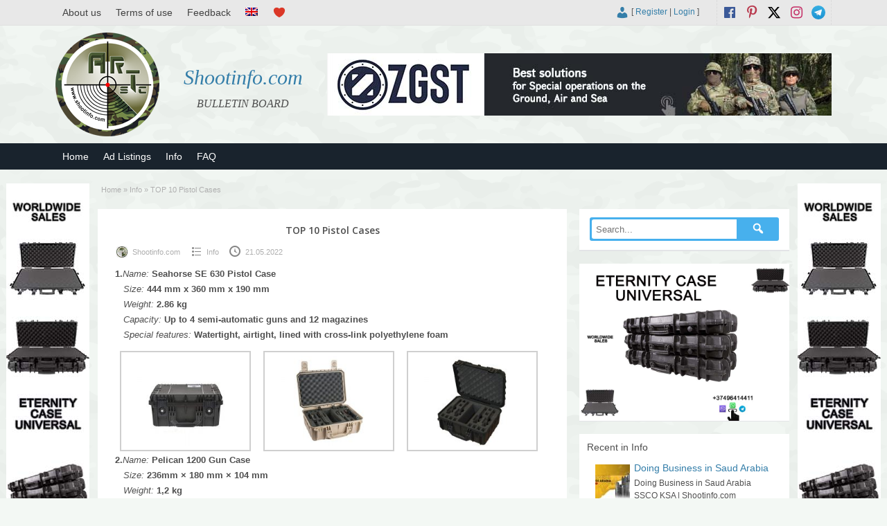

--- FILE ---
content_type: text/html; charset=UTF-8
request_url: https://shootinfo.com/top-10-pistol-cases/
body_size: 18383
content:

<!DOCTYPE html>
<!--[if lt IE 7 ]> <html class="ie6" lang="en-UK"> <![endif]-->
<!--[if IE 7 ]>    <html class="ie7" lang="en-UK"> <![endif]-->
<!--[if IE 8 ]>    <html class="ie8" lang="en-UK"> <![endif]-->
<!--[if IE 9 ]>    <html class="ie9" lang="en-UK"> <![endif]-->
<!--[if (gt IE 9)|!(IE)]><!--> <html lang="en-UK"> <!--<![endif]-->

<head>

	<meta http-equiv="Content-Type" content="text/html; charset=UTF-8" />
	<link rel="profile" href="http://gmpg.org/xfn/11" />

	

	<link rel="alternate" type="application/rss+xml" title="RSS 2.0" href="https://shootinfo.com/feed/?post_type=post" />
	<link rel="pingback" href="https://shootinfo.com/xmlrpc.php" />

	<meta http-equiv="X-UA-Compatible" content="IE=edge,chrome=1">
	<meta name="viewport" content="width=device-width, initial-scale=1" />                
  
  
	
		<!-- All in One SEO 9.1.7 -->
		<title>TOP 10 Pistol Cases | Shootinfo.com</title>
		<meta name="description" content="TOP 10 Pistol Cases.A weapon case is a necessary attribute of any weapon owner who cares about its safety and durability." />
		<meta name="robots" content="max-image-preview:large" />
		<meta name="keywords" content="case pistol,seahorse se 630,semi-automatic,magazin,watertight,airtight,pelican 1200,nanuk 925,mtm dual,revolver,case club,pelican 1170,5.11 gps backpack,ammo,adiroffice,plano 1404,gun,accessorie,,backpack" />
		<link rel="canonical" href="https://shootinfo.com/top-10-pistol-cases/" />
		<script type="application/ld+json" class="aioseo-schema">
			{"@context":"https:\/\/schema.org","@graph":[{"@type":"WebSite","@id":"https:\/\/shootinfo.com\/#website","url":"https:\/\/shootinfo.com\/","name":"Shootinfo.com","description":"BULLETIN BOARD","inLanguage":"en-UK","publisher":{"@id":"https:\/\/shootinfo.com\/#organization"}},{"@type":"Organization","@id":"https:\/\/shootinfo.com\/#organization","name":"Shootinfo.com","url":"https:\/\/shootinfo.com\/","logo":{"@type":"ImageObject","@id":"https:\/\/shootinfo.com\/#organizationLogo","url":"https:\/\/shootinfo.com\/wp-content\/uploads\/2021\/01\/png.jpg","width":500,"height":500,"caption":"shootinfo"},"image":{"@id":"https:\/\/shootinfo.com\/#organizationLogo"},"sameAs":["https:\/\/www.facebook.com\/ShootinfoCom","https:\/\/twitter.com\/ShootinfoCom","https:\/\/www.instagram.com\/ShootinfoCom\/","https:\/\/www.pinterest.com\/shootinfocom\/","https:\/\/www.youtube.com\/channel\/UCiSdriRPli_-NVkyJTkaDKA"]},{"@type":"BreadcrumbList","@id":"https:\/\/shootinfo.com\/top-10-pistol-cases\/#breadcrumblist","itemListElement":[{"@type":"ListItem","@id":"https:\/\/shootinfo.com\/#listItem","position":1,"item":{"@type":"WebPage","@id":"https:\/\/shootinfo.com\/","name":"Home","description":"BULLETIN BOARD","url":"https:\/\/shootinfo.com\/"},"nextItem":"https:\/\/shootinfo.com\/top-10-pistol-cases\/#listItem"},{"@type":"ListItem","@id":"https:\/\/shootinfo.com\/top-10-pistol-cases\/#listItem","position":2,"item":{"@type":"WebPage","@id":"https:\/\/shootinfo.com\/top-10-pistol-cases\/","name":"TOP 10 Pistol Cases","description":"TOP 10 Pistol Cases.A weapon case is a necessary attribute of any weapon owner who cares about its safety and durability.","url":"https:\/\/shootinfo.com\/top-10-pistol-cases\/"},"previousItem":"https:\/\/shootinfo.com\/#listItem"}]},{"@type":"Person","@id":"https:\/\/shootinfo.com\/author\/adminshootinfo\/#author","url":"https:\/\/shootinfo.com\/author\/adminshootinfo\/","name":"Shootinfo.com","image":{"@type":"ImageObject","@id":"https:\/\/shootinfo.com\/top-10-pistol-cases\/#authorImage","url":"https:\/\/shootinfo.com\/wp-content\/uploads\/2017\/06\/logo-1024x1024.png","width":96,"height":96,"caption":"Shootinfo.com"},"sameAs":["https:\/\/www.facebook.com\/ShootinfoCom","https:\/\/twitter.com\/ShootinfoCom","https:\/\/www.instagram.com\/ShootinfoCom\/","https:\/\/www.pinterest.com\/shootinfocom\/","https:\/\/www.youtube.com\/channel\/UCiSdriRPli_-NVkyJTkaDKA"]},{"@type":"WebPage","@id":"https:\/\/shootinfo.com\/top-10-pistol-cases\/#webpage","url":"https:\/\/shootinfo.com\/top-10-pistol-cases\/","name":"TOP 10 Pistol Cases | Shootinfo.com","description":"TOP 10 Pistol Cases.A weapon case is a necessary attribute of any weapon owner who cares about its safety and durability.","inLanguage":"en-UK","isPartOf":{"@id":"https:\/\/shootinfo.com\/#website"},"breadcrumb":{"@id":"https:\/\/shootinfo.com\/top-10-pistol-cases\/#breadcrumblist"},"author":"https:\/\/shootinfo.com\/author\/adminshootinfo\/#author","creator":"https:\/\/shootinfo.com\/author\/adminshootinfo\/#author","image":{"@type":"ImageObject","@id":"https:\/\/shootinfo.com\/#mainImage","url":"https:\/\/shootinfo.com\/wp-content\/uploads\/2020\/03\/case.jpg","width":800,"height":600},"primaryImageOfPage":{"@id":"https:\/\/shootinfo.com\/top-10-pistol-cases\/#mainImage"},"datePublished":"2022-05-21T17:11:35+04:00","dateModified":"2022-05-21T17:11:47+04:00"},{"@type":"Article","@id":"https:\/\/shootinfo.com\/top-10-pistol-cases\/#article","name":"TOP 10 Pistol Cases | Shootinfo.com","description":"TOP 10 Pistol Cases.A weapon case is a necessary attribute of any weapon owner who cares about its safety and durability.","inLanguage":"en-UK","headline":"TOP 10 Pistol Cases","author":{"@id":"https:\/\/shootinfo.com\/author\/adminshootinfo\/#author"},"publisher":{"@id":"https:\/\/shootinfo.com\/#organization"},"datePublished":"2022-05-21T17:11:35+04:00","dateModified":"2022-05-21T17:11:47+04:00","articleSection":"Info, GPS, backpack, Seahorse SE 630, ammo, semi-automatic, AdirOffice, magazin, Plano 1404, watertight, Gun, airtight, Pelican 1200, Nanuk 925, MTM Dual, Case Club, 5.11","mainEntityOfPage":{"@id":"https:\/\/shootinfo.com\/top-10-pistol-cases\/#webpage"},"isPartOf":{"@id":"https:\/\/shootinfo.com\/top-10-pistol-cases\/#webpage"},"image":{"@type":"ImageObject","@id":"https:\/\/shootinfo.com\/#articleImage","url":"https:\/\/shootinfo.com\/wp-content\/uploads\/2020\/03\/case.jpg","width":800,"height":600}}]}
		</script>
		<!-- All in One SEO -->

		<script>
			window.HTGA4 = {"debug":false,"cookie_notice_enabled":null,"cookie_notice_cookie_key":"htga4_","cookie_notice_duration_type":null,"cookie_notice_duration_value":null,"cookie_notice_overlay_enabled":null,"should_auto_consent":true,"one_year_seconds":31536000};
		</script>
		<link rel='dns-prefetch' href='//fonts.googleapis.com' />
<link rel="alternate" type="application/rss+xml" title="Shootinfo.com &raquo; Feed" href="https://shootinfo.com/feed/" />
<link rel="alternate" type="application/rss+xml" title="Shootinfo.com &raquo; Comments Feed" href="https://shootinfo.com/comments/feed/" />
<link rel="alternate" type="application/rss+xml" title="Shootinfo.com &raquo; TOP 10 Pistol Cases Comments Feed" href="https://shootinfo.com/top-10-pistol-cases/feed/" />
<link rel="alternate" title="oEmbed (JSON)" type="application/json+oembed" href="https://shootinfo.com/wp-json/oembed/1.0/embed?url=https%3A%2F%2Fshootinfo.com%2Ftop-10-pistol-cases%2F" />
<link rel="alternate" title="oEmbed (XML)" type="text/xml+oembed" href="https://shootinfo.com/wp-json/oembed/1.0/embed?url=https%3A%2F%2Fshootinfo.com%2Ftop-10-pistol-cases%2F&#038;format=xml" />
<link rel='stylesheet' id='wpfp-css' href='https://shootinfo.com/wp-content/plugins/wp-favorite-posts-master/include/wpfp.css' type='text/css' />
<style id='wp-img-auto-sizes-contain-inline-css' type='text/css'>
img:is([sizes=auto i],[sizes^="auto," i]){contain-intrinsic-size:3000px 1500px}
/*# sourceURL=wp-img-auto-sizes-contain-inline-css */
</style>
<style id='wp-emoji-styles-inline-css' type='text/css'>

	img.wp-smiley, img.emoji {
		display: inline !important;
		border: none !important;
		box-shadow: none !important;
		height: 1em !important;
		width: 1em !important;
		margin: 0 0.07em !important;
		vertical-align: -0.1em !important;
		background: none !important;
		padding: 0 !important;
	}
/*# sourceURL=wp-emoji-styles-inline-css */
</style>
<style id='wp-block-library-inline-css' type='text/css'>
:root{--wp-block-synced-color:#7a00df;--wp-block-synced-color--rgb:122,0,223;--wp-bound-block-color:var(--wp-block-synced-color);--wp-editor-canvas-background:#ddd;--wp-admin-theme-color:#007cba;--wp-admin-theme-color--rgb:0,124,186;--wp-admin-theme-color-darker-10:#006ba1;--wp-admin-theme-color-darker-10--rgb:0,107,160.5;--wp-admin-theme-color-darker-20:#005a87;--wp-admin-theme-color-darker-20--rgb:0,90,135;--wp-admin-border-width-focus:2px}@media (min-resolution:192dpi){:root{--wp-admin-border-width-focus:1.5px}}.wp-element-button{cursor:pointer}:root .has-very-light-gray-background-color{background-color:#eee}:root .has-very-dark-gray-background-color{background-color:#313131}:root .has-very-light-gray-color{color:#eee}:root .has-very-dark-gray-color{color:#313131}:root .has-vivid-green-cyan-to-vivid-cyan-blue-gradient-background{background:linear-gradient(135deg,#00d084,#0693e3)}:root .has-purple-crush-gradient-background{background:linear-gradient(135deg,#34e2e4,#4721fb 50%,#ab1dfe)}:root .has-hazy-dawn-gradient-background{background:linear-gradient(135deg,#faaca8,#dad0ec)}:root .has-subdued-olive-gradient-background{background:linear-gradient(135deg,#fafae1,#67a671)}:root .has-atomic-cream-gradient-background{background:linear-gradient(135deg,#fdd79a,#004a59)}:root .has-nightshade-gradient-background{background:linear-gradient(135deg,#330968,#31cdcf)}:root .has-midnight-gradient-background{background:linear-gradient(135deg,#020381,#2874fc)}:root{--wp--preset--font-size--normal:16px;--wp--preset--font-size--huge:42px}.has-regular-font-size{font-size:1em}.has-larger-font-size{font-size:2.625em}.has-normal-font-size{font-size:var(--wp--preset--font-size--normal)}.has-huge-font-size{font-size:var(--wp--preset--font-size--huge)}.has-text-align-center{text-align:center}.has-text-align-left{text-align:left}.has-text-align-right{text-align:right}.has-fit-text{white-space:nowrap!important}#end-resizable-editor-section{display:none}.aligncenter{clear:both}.items-justified-left{justify-content:flex-start}.items-justified-center{justify-content:center}.items-justified-right{justify-content:flex-end}.items-justified-space-between{justify-content:space-between}.screen-reader-text{border:0;clip-path:inset(50%);height:1px;margin:-1px;overflow:hidden;padding:0;position:absolute;width:1px;word-wrap:normal!important}.screen-reader-text:focus{background-color:#ddd;clip-path:none;color:#444;display:block;font-size:1em;height:auto;left:5px;line-height:normal;padding:15px 23px 14px;text-decoration:none;top:5px;width:auto;z-index:100000}html :where(.has-border-color){border-style:solid}html :where([style*=border-top-color]){border-top-style:solid}html :where([style*=border-right-color]){border-right-style:solid}html :where([style*=border-bottom-color]){border-bottom-style:solid}html :where([style*=border-left-color]){border-left-style:solid}html :where([style*=border-width]){border-style:solid}html :where([style*=border-top-width]){border-top-style:solid}html :where([style*=border-right-width]){border-right-style:solid}html :where([style*=border-bottom-width]){border-bottom-style:solid}html :where([style*=border-left-width]){border-left-style:solid}html :where(img[class*=wp-image-]){height:auto;max-width:100%}:where(figure){margin:0 0 1em}html :where(.is-position-sticky){--wp-admin--admin-bar--position-offset:var(--wp-admin--admin-bar--height,0px)}@media screen and (max-width:600px){html :where(.is-position-sticky){--wp-admin--admin-bar--position-offset:0px}}
/*wp_block_styles_on_demand_placeholder:696e33a63c9ae*/
/*# sourceURL=wp-block-library-inline-css */
</style>
<style id='classic-theme-styles-inline-css' type='text/css'>
/*! This file is auto-generated */
.wp-block-button__link{color:#fff;background-color:#32373c;border-radius:9999px;box-shadow:none;text-decoration:none;padding:calc(.667em + 2px) calc(1.333em + 2px);font-size:1.125em}.wp-block-file__button{background:#32373c;color:#fff;text-decoration:none}
/*# sourceURL=/wp-includes/css/classic-themes.min.css */
</style>
<link rel='stylesheet' id='contact-form-7-css' href='https://shootinfo.com/wp-content/plugins/contact-form-7/includes/css/styles.css' type='text/css' media='all' />
<link rel='stylesheet' id='wfp-styles-css' href='https://shootinfo.com/wp-content/plugins/favorite-post/css/style.css' type='text/css' media='all' />
<link rel='stylesheet' id='responsive-lightbox-swipebox-css' href='https://shootinfo.com/wp-content/plugins/responsive-lightbox/assets/swipebox/swipebox.min.css' type='text/css' media='all' />
<link rel='stylesheet' id='wprmenu.css-css' href='https://shootinfo.com/wp-content/plugins/wp-responsive-menu/css/wprmenu.css' type='text/css' media='all' />
<link rel='stylesheet' id='wprmenu-font-css' href='//fonts.googleapis.com/css?family=Open+Sans%3A400%2C300%2C600' type='text/css' media='all' />
<link rel='stylesheet' id='colorbox-css' href='https://shootinfo.com/wp-content/themes/shootinfo/theme-framework/js/colorbox/colorbox.css' type='text/css' media='all' />
<link rel='stylesheet' id='jquery-ui-style-css' href='https://shootinfo.com/wp-content/themes/shootinfo/framework/styles/jquery-ui/jquery-ui.min.css' type='text/css' media='all' />
<link rel='stylesheet' id='at-main-css' href='https://shootinfo.com/wp-content/themes/shootinfo/style.css' type='text/css' media='all' />
<link rel='stylesheet' id='at-color-css' href='https://shootinfo.com/wp-content/themes/shootinfo/styles/red.css' type='text/css' media='all' />
<link rel='stylesheet' id='dashicons-css' href='https://shootinfo.com/wp-includes/css/dashicons.min.css' type='text/css' media='all' />
<link rel='stylesheet' id='open-sans-css' href='https://fonts.googleapis.com/css?family=Open+Sans%3A300italic%2C400italic%2C600italic%2C300%2C400%2C600&#038;subset=latin%2Clatin-ext&#038;display=fallback' type='text/css' media='all' />
<script type="text/javascript" id="jquery-core-js-extra">
/* <![CDATA[ */
var ShootinfoThemes = {"ajaxurl":"https://shootinfo.com/wp-admin/admin-ajax.php","current_url":"https://shootinfo.com/top-10-pistol-cases/"};
//# sourceURL=jquery-core-js-extra
/* ]]> */
</script>
<script type="text/javascript" src="https://shootinfo.com/wp-content/plugins/enable-jquery-migrate-helper/js/jquery/jquery-1.12.4-wp.js" id="jquery-core-js"></script>
<script type="text/javascript" src="https://shootinfo.com/wp-content/plugins/enable-jquery-migrate-helper/js/jquery-migrate/jquery-migrate-1.4.1-wp.js" id="jquery-migrate-js"></script>
<script type="text/javascript" src="https://shootinfo.com/wp-content/plugins/responsive-lightbox/assets/swipebox/jquery.swipebox.min.js" id="responsive-lightbox-swipebox-js"></script>
<script type="text/javascript" src="https://shootinfo.com/wp-includes/js/underscore.min.js" id="underscore-js"></script>
<script type="text/javascript" src="https://shootinfo.com/wp-content/plugins/responsive-lightbox/assets/infinitescroll/infinite-scroll.pkgd.min.js" id="responsive-lightbox-infinite-scroll-js"></script>
<script type="text/javascript" id="responsive-lightbox-js-extra">
/* <![CDATA[ */
var rlArgs = {"script":"swipebox","selector":"lightbox","customEvents":"","activeGalleries":"1","animation":"1","hideCloseButtonOnMobile":"0","removeBarsOnMobile":"0","hideBars":"1","hideBarsDelay":"5000","videoMaxWidth":"1080","useSVG":"1","loopAtEnd":"0","woocommerce_gallery":"0","ajaxurl":"https://shootinfo.com/wp-admin/admin-ajax.php","nonce":"e7a9a2e2d7","preview":"false","postId":"27429","scriptExtension":""};
//# sourceURL=responsive-lightbox-js-extra
/* ]]> */
</script>
<script type="text/javascript" src="https://shootinfo.com/wp-content/plugins/responsive-lightbox/js/front.js" id="responsive-lightbox-js"></script>
<script type="text/javascript" src="https://shootinfo.com/wp-content/plugins/wp-responsive-menu/js/jquery.transit.min.js" id="jquery.transit-js"></script>
<script type="text/javascript" src="https://shootinfo.com/wp-content/plugins/wp-responsive-menu/js/jquery.sidr.js" id="sidr-js"></script>
<script type="text/javascript" id="wprmenu.js-js-extra">
/* <![CDATA[ */
var wprmenu = {"zooming":"yes","from_width":"800","swipe":"no"};
//# sourceURL=wprmenu.js-js-extra
/* ]]> */
</script>
<script type="text/javascript" src="https://shootinfo.com/wp-content/plugins/wp-responsive-menu/js/wprmenu.js" id="wprmenu.js-js"></script>
<script type="text/javascript" src="https://shootinfo.com/wp-content/themes/shootinfo/framework/js/validate/jquery.validate.min.js" id="validate-js"></script>
<script type="text/javascript" id="validate-lang-js-extra">
/* <![CDATA[ */
var validateL10n = {"required":"This field is required.","remote":"Please fix this field.","email":"Please enter a valid email address.","url":"Please enter a valid URL.","date":"Please enter a valid date.","dateISO":"Please enter a valid date (ISO).","number":"Please enter a valid number.","digits":"Please enter only digits.","creditcard":"Please enter a valid credit card number.","equalTo":"Please enter the same value again.","maxlength":"Please enter no more than {0} characters.","minlength":"Please enter at least {0} characters.","rangelength":"Please enter a value between {0} and {1} characters long.","range":"Please enter a value between {0} and {1}.","max":"Please enter a value less than or equal to {0}.","min":"Please enter a value greater than or equal to {0}."};
//# sourceURL=validate-lang-js-extra
/* ]]> */
</script>
<script type="text/javascript" src="https://shootinfo.com/wp-content/themes/shootinfo/framework/js/validate/jquery.validate-lang.js" id="validate-lang-js"></script>
<script type="text/javascript" src="https://shootinfo.com/wp-content/themes/shootinfo/theme-framework/js/footable/jquery.footable.min.js" id="footable-js"></script>
<script type="text/javascript" src="https://shootinfo.com/wp-content/themes/shootinfo/includes/js/jquery.selectBox.min.js" id="selectbox-js"></script>
<script type="text/javascript" id="theme-scripts-js-extra">
/* <![CDATA[ */
var shootinfo_params = {"appTaxTag":"ad_tag","require_images":"","ad_parent_posting":"yes","ad_currency":"$","currency_position":"left","home_url":"https://shootinfo.com/","ajax_url":"/wp-admin/admin-ajax.php","nonce":"e4f8f40e34","text_processing":"Processing...","text_require_images":"Please upload at least 1 image.","text_before_delete_ad":"Are you sure you want to delete this ad?","text_mobile_navigation":"Navigation","loader":"https://shootinfo.com/wp-content/themes/shootinfo/images/loader.gif","listing_id":"0"};
//# sourceURL=theme-scripts-js-extra
/* ]]> */
</script>
<script type="text/javascript" src="https://shootinfo.com/wp-content/themes/shootinfo/includes/js/theme-scripts.min.js" id="theme-scripts-js"></script>
<script type="text/javascript" src="https://shootinfo.com/wp-content/themes/shootinfo/theme-framework/js/colorbox/jquery.colorbox.min.js" id="colorbox-js"></script>
<script type="text/javascript" src="https://shootinfo.com/wp-content/plugins/wp-favorite-posts-master/include/wpfp.js" id="wp-favorite-posts-js"></script>
<link rel="https://api.w.org/" href="https://shootinfo.com/wp-json/" /><link rel="alternate" title="JSON" type="application/json" href="https://shootinfo.com/wp-json/wp/v2/posts/27429" /><link rel="EditURI" type="application/rsd+xml" title="RSD" href="https://shootinfo.com/xmlrpc.php?rsd" />
<link rel='shortlink' href='https://shootinfo.com/?p=27429' />
<!-- start Simple Custom CSS and JS -->
<style type="text/css">
/* Add your CSS code here.

For example:
.example {
    color: red;
}

For brushing up on your CSS knowledge, check out http://www.w3schools.com/css/css_syntax.asp

End of comment */ 
@media screen and (min-width: 1199px) {
.left-box.registration .gglcptch.gglcptch_v2 {
	margin-left: 270px;
}
}
@media screen and (max-width: 1199px) {
.left-box.registration .gglcptch.gglcptch_v2 {
	margin-left: none;
}	
	
}</style>
<!-- end Simple Custom CSS and JS -->
		<style id="wprmenu_css" type="text/css" >
			/* apply appearance settings */
			#wprmenu_bar {
				background: #0D0D0D;
			}
			#wprmenu_bar .menu_title, #wprmenu_bar .wprmenu_icon_menu {
				color: #F2F2F2;
			}
			#wprmenu_menu {
				background: #2E2E2E!important;
			}
			#wprmenu_menu.wprmenu_levels ul li {
				border-bottom:1px solid #131212;
				border-top:1px solid #0D0D0D;
			}
			#wprmenu_menu ul li a {
				color: #CFCFCF;
			}
			#wprmenu_menu ul li a:hover {
				color: #606060;
			}
			#wprmenu_menu.wprmenu_levels a.wprmenu_parent_item {
				border-left:1px solid #0D0D0D;
			}
			#wprmenu_menu .wprmenu_icon_par {
				color: #CFCFCF;
			}
			#wprmenu_menu .wprmenu_icon_par:hover {
				color: #606060;
			}
			#wprmenu_menu.wprmenu_levels ul li ul {
				border-top:1px solid #131212;
			}
			#wprmenu_bar .wprmenu_icon span {
				background: #FFFFFF;
			}
			
			#wprmenu_menu.left {
				width:80%;
				left: -80%;
			    right: auto;
			}
			#wprmenu_menu.right {
				width:80%;
			    right: -80%;
			    left: auto;
			}


			
						/* show the bar and hide othere navigation elements */
			@media only screen and (max-width: 800px) {
				html { padding-top: 42px!important; }
				#wprmenu_bar { display: block!important; }
				div#wpadminbar { position: fixed; }
				#logo,#menu-header,#btn_create_ad,#footer-nav-menu { display:none!important; }			}
		</style>
		<style type="text/css">
.qtranxs_flag_en {background-image: url(https://shootinfo.com/wp-content/plugins/qtranslate-xt-master/flags/gb.png); background-repeat: no-repeat;}
.qtranxs_flag_ru {background-image: url(https://shootinfo.com/wp-content/plugins/qtranslate-xt-master/flags/ru.png); background-repeat: no-repeat;}
</style>
<link hreflang="en" href="https://shootinfo.com/en/top-10-pistol-cases/" rel="alternate" />
<link hreflang="ru" href="https://shootinfo.com/ru/top-10-pistol-cases/" rel="alternate" />
<link hreflang="x-default" href="https://shootinfo.com/top-10-pistol-cases/" rel="alternate" />
<meta name="generator" content="qTranslate-XT 3.8.1" />
		<!-- Global site tag (gtag.js) - added by HT Easy Ga4 -->
		<script>
			window.dataLayer = window.dataLayer || [];
			function gtag() { dataLayer.push(arguments); }

			// Default: deny all tracking
			gtag('consent', 'default', {
				'ad_storage': 'denied',
				'analytics_storage': 'denied',
				'ad_user_data': 'denied',
				'ad_personalization': 'denied'
			});

			// Load gtag script early; update permissions after consent
			(function() {
				const script = document.createElement('script');
				script.async = true;
				script.src = `https://www.googletagmanager.com/gtag/js?id=G-E3E1SEMG9S`;
				document.head.appendChild(script);
			})();

			gtag('js', new Date());
			gtag('config', 'G-E3E1SEMG9S');
		</script>
	<link rel="shortcut icon" href="https://shootinfo.com/wp-content/themes/shootinfo/images/favicon.ico" />

	<meta name="generator" content="ShootInfo 3.5.4" />
<meta property="og:type" content="article" />
<meta property="og:locale" content="en_UK" />
<meta property="og:site_name" content="Shootinfo.com" />
<meta property="og:image" content="https://shootinfo.com/wp-content/uploads/2020/03/case.jpg" />
<meta property="og:url" content="https://shootinfo.com/top-10-pistol-cases/" />
<meta property="og:title" content="TOP 10 Pistol Cases" />
<meta property="og:description" content="1.Name: Seahorse SE 630 Pistol Case    Size: 444 mm x 360 mm x 190 mm    Weight: 2.86 kg    Capacity: Up to 4 semi-automatic guns and 12 magazines    Special fe..." />
<meta property="article:published_time" content="2022-05-21T17:11:35+00:00" />
<meta property="article:modified_time" content="2022-05-21T17:11:47+00:00" />
<meta property="article:author" content="https://shootinfo.com/author/adminshootinfo/" />
	<style type="text/css" id="cp-header-css">
			#logo h1 a,
		#logo h1 a:hover,
		#logo .description {
			color: ##666666;
		}
		
	</style>
	<link rel="icon" href="https://shootinfo.com/wp-content/uploads/2017/06/cropped-logo-1024x1024-50x50.png" sizes="32x32" />
<link rel="icon" href="https://shootinfo.com/wp-content/uploads/2017/06/cropped-logo-1024x1024.png" sizes="192x192" />
<link rel="apple-touch-icon" href="https://shootinfo.com/wp-content/uploads/2017/06/cropped-logo-1024x1024.png" />
<meta name="msapplication-TileImage" content="https://shootinfo.com/wp-content/uploads/2017/06/cropped-logo-1024x1024.png" />

    <style type="text/css">

		
		
		
		
		
		
		
		
		
		
		
		
		
		
		
	</style>

</head>

<body class="wp-singular post-template-default single single-post postid-27429 single-format-standard wp-theme-shootinfo">

	
	<div class="container">

		
				

 
<div id="fb-root"></div>

      
    <link rel="stylesheet" href="https://shootinfo.com/wp-content/themes/shootinfo/style_en.css" type="text/css">
    
    <script>(function(d, s, id) {
      var js, fjs = d.getElementsByTagName(s)[0];
      if (d.getElementById(id)) return;
      js = d.createElement(s); js.id = id;
      js.src = "//connect.facebook.net/en_US/sdk.js#xfbml=1&version=v2.8&appId=637898966412113";
      fjs.parentNode.insertBefore(js, fjs);
    }(document, 'script', 'facebook-jssdk'));
    </script>
  
    
<div class="header">
 
 <div class="header_black"></div>
	
  <div class="header_top">
    
		<div class="header_top_res">
      	
        <ul id="header-menu" class="menu"><li id="menu-item-779" class="menu-item menu-item-type-post_type menu-item-object-page menu-item-779"><a href="https://shootinfo.com/about-us/">About us</a></li>
<li id="menu-item-782" class="menu-item menu-item-type-post_type menu-item-object-page menu-item-privacy-policy menu-item-782"><a rel="privacy-policy" href="https://shootinfo.com/terms-of-use/">Terms of use</a></li>
<li id="menu-item-783" class="menu-item menu-item-type-post_type menu-item-object-page menu-item-783"><a href="https://shootinfo.com/feedback/">Feedback</a></li>
<li id="menu-item-641" class="qtranxs-lang-menu qtranxs-lang-menu-en menu-item menu-item-type-custom menu-item-object-custom menu-item-has-children menu-item-641"><a href="#" title="Languages"><img src="https://shootinfo.com/wp-content/plugins/qtranslate-xt-master/flags/gb.png" alt="English" /></a>
<ul class="sub-menu">
	<li id="menu-item-785" class="qtranxs-lang-menu-item qtranxs-lang-menu-item-ru menu-item menu-item-type-custom menu-item-object-custom menu-item-785"><a href="https://shootinfo.com/ru/top-10-pistol-cases/" title="Русский"><img src="https://shootinfo.com/wp-content/plugins/qtranslate-xt-master/flags/ru.png" alt="Русский" /></a></li>
</ul>
</li>
<li id="menu-item-784" class="menu-item menu-item-type-post_type menu-item-object-page menu-item-784"><a href="https://shootinfo.com/favorites/" title="Favorites"></a></li>
</ul>
      <p>
				
        <span class="social_block"> 
  				
  				          
            					<a href="https://t.me/shootinfo" class="social-before srvicon telegram-icon" target="_blank" title="Telegram"></a>
  				          
                    
            					<a href="https://www.instagram.com/ShootinfoCom" class="social-before srvicon instagram-icon" target="_blank" title="Instagram"></a>
  				          
            					<a href="https://x.com/ShootinfoCom" class="dashicons-before srvicon twitter-icon" target="_blank" title="Twitter"></a>
  				          
            					<a href="https://www.pinterest.com/ShootinfoCom" class="dashicons-before srvicon pinterest-icon" target="_blank" title="Pinterest"></a>
  				          
            					<a href="https://www.facebook.com/ShootinfoCom" class="dashicons-before srvicon facebook-icon" target="_blank" title="Facebook"></a>
  				           
        </span> 
      
        <span class="login_block">
        
        
			<span class="dashicons user_login dashicons-admin-users"></span> [

							<a href="https://shootinfo.com/register/">Register</a> |
			
			<a href="https://shootinfo.com/login/">Login</a> ]&nbsp;

		          
        </span>      
    	
      </p>

		</div><!-- /header_top_res -->

	</div><!-- /header_top -->

          <a class="home_title_url" href="https://shootinfo.com/" title="Shootinfo.com" rel="home">
						Shootinfo.com					</a>

	<div class="header_main">

		<div class="header_main_bg">

			<div class="header_main_res">

				<div id="logo">
           
          						
            <a class="site-logo" href="https://shootinfo.com/">
              
            <div style="opacity: 0; margin-bottom: -150px;"> 
             <img src="https://shootinfo.com/wp-content/themes/shootinfo/images/logo_hover.png" width="150" height="150" alt="" />
            </div>
            
            <div style="width:150px;height:150px;display:block;">
              
              <img src="https://shootinfo.com/wp-content/themes/shootinfo/images/logo.png" class="header-logo" width="150" height="150" alt="" />	
						
            </div>
            
            </a>
              
										
										
          <div class="desc_title">	
            
            <h1 class="site-title">
							
              <a href="https://shootinfo.com/" title="Shootinfo.com" rel="home">
								
                Shootinfo.com                
							</a>
							
						</h1> 
	
            <div class="description">BULLETIN BOARD</div>
					
                    
          </div>
				
        </div><!-- /logo -->

				<div class="adblock">
					
				      
 
    <a href="https://zgst.am/"><img style="max-width:100%" src="https://shootinfo.com/wp-content/themes/shootinfo/ads/2-eng.jpg" alt=""></a>

         
        </div><!-- /adblock -->
        
        <div class="desc_hide">	
            
            <h1 class="site-title">
							
              <a href="https://shootinfo.com/" title="Shootinfo.com" rel="home">
								
                Shootinfo.com							
              </a>
						
            </h1> 
	
          <div class="description">BULLETIN BOARD</div>
          
        </div>
          
				<div class="clr"></div>

			</div><!-- /header_main_res -->

		</div><!-- /header_main_bg -->

	</div><!-- /header_main -->                               
      
	<div class="header_menu">
     
		<div class="header_menu_res">

			<ul id="menu-header" class="menu"><li id="menu-item-13129" class="menu-item menu-item-type-post_type menu-item-object-page menu-item-home menu-item-13129"><a href="https://shootinfo.com/">Home</a></li>
<li id="menu-item-13131" class="menu-item menu-item-type-post_type menu-item-object-page menu-item-13131"><a href="https://shootinfo.com/sections/">Ad Listings</a></li>
<li id="menu-item-13128" class="menu-item menu-item-type-taxonomy menu-item-object-category current-post-ancestor current-menu-parent current-post-parent menu-item-13128"><a href="https://shootinfo.com/cat/info/">Info</a></li>
<li id="menu-item-20467" class="menu-item menu-item-type-post_type menu-item-object-page menu-item-20467"><a href="https://shootinfo.com/faq/">FAQ</a></li>
</ul>
			<div class="clr"></div>

		</div><!-- /header_menu_res -->

	</div><!-- /header_menu -->

</div><!-- /header -->
<div class="large-content">
<div class="ad-left">
    <div class="footer_sidebar">
			<div class="widget_text fullpagewidget_out widget_custom_html" id="custom_html-2"><div class="widget_text fullpagewidget"><div class="textwidget custom-html-widget"><a href="tel:+37496414411"><img style="width:100%;max-width:120px;height:600px;" src="https://shootinfo.com/wp-content/themes/shootinfo/ads/23248.jpg" alt=""></a></div></div><!-- /shadowblock --></div><!-- /shadowblock_out -->		</div>
</div>
<div class="ad-right">
		<div class="footer_sidebar">
			<div class="widget_text fullpagewidget_out widget_custom_html" id="custom_html-3"><div class="widget_text fullpagewidget"><div class="textwidget custom-html-widget"><a href="tel:+37496414411"><img style="width:100%;max-width:120px;height:600px;" src="https://shootinfo.com/wp-content/themes/shootinfo/ads/23248.jpg" alt=""></a></div></div><!-- /shadowblock --></div><!-- /shadowblock_out -->		</div>
</div>
</div>		
		

		  
<div class="content">

	<div class="content_botbg">

		<div class="content_res">

			<div id="breadcrumb">
			 <div id="crumbs">
		    <div class="breadcrumb-trail breadcrumbs" itemprop="breadcrumb">
        <a href="https://shootinfo.com/">Home</a> »            
        <a href="https://shootinfo.com/cat/info/">Info</a> » TOP 10 Pistol Cases        </div>
       </div>
      </div>

			<div class="content_left">

				
				
					
						
						
						<div class="shadowblock_out">

							<div class="shadowblock">

								<div class="post">



									<h1 class="single blog"><p style="text-align: center;"><strong><span style="font-size: 14px;">TOP 10 Pistol Cases</span></strong></p></h1>

										
      <p class="meta dotted"><span class="dashicons-before user"><img src="https://shootinfo.com/wp-content/uploads/2017/06/logo-1024x1024-50x50.png" width="32" height="32" alt="Shootinfo.com" class="avatar avatar-32 wp-user-avatar wp-user-avatar-32 alignnone photo" /><a href="https://shootinfo.com/author/adminshootinfo/?pt=info">Shootinfo.com</a></span> <span class="dashicons-before folderb"><a href="https://shootinfo.com/cat/info/" rel="category tag">Info</a></span> <span class="dashicons-before clock"><span>21.05.2022</span></span></p>
                       <p style="margin-bottom: 6px;"></p>
																		
                                    
                  <div class="content_block">
									
                  <p><strong>1.</strong><em>Name:</em> <strong>Seahorse SE 630 Pistol Case</strong><br />
  <em> Size:</em> <strong>444 mm x 360 mm x 190 mm</strong><br />
  <em> Weight:</em> <strong>2.86 kg</strong></p>
<p><span id="more-27429"></span>   <em>Capacity:</em> <strong>Up to 4 semi-automatic guns and 12 magazines</strong><br />
   <em>Special features:</em> <strong>Watertight, airtight, lined with cross-link polyethylene foam</strong></p>

		<style type="text/css">
			#gallery-1 {
				margin: auto;
			}
			#gallery-1 .gallery-item {
				float: left;
				margin-top: 10px;
				text-align: center;
				width: 33%;
			}
			#gallery-1 img {
				border: 2px solid #cfcfcf;
			}
			#gallery-1 .gallery-caption {
				margin-left: 0;
			}
			/* see gallery_shortcode() in wp-includes/media.php */
		</style>
		<div id='gallery-1' class='gallery galleryid-27429 gallery-columns-3 gallery-size-medium'><dl class='gallery-item'>
			<dt class='gallery-icon landscape'>
				<a href='https://shootinfo.com/wp-content/uploads/2020/03/seahorse-se-630-1-2.jpg' title="" data-rl_title="" class="rl-gallery-link" data-rl_caption="" data-rel="lightbox-gallery-1"><img decoding="async" width="224" height="168" src="https://shootinfo.com/wp-content/uploads/2020/03/seahorse-se-630-1-2-224x168.jpg" class="attachment-medium size-medium" alt="" srcset="https://shootinfo.com/wp-content/uploads/2020/03/seahorse-se-630-1-2-224x168.jpg 224w, https://shootinfo.com/wp-content/uploads/2020/03/seahorse-se-630-1-2-768x576.jpg 768w, https://shootinfo.com/wp-content/uploads/2020/03/seahorse-se-630-1-2-100x75.jpg 100w, https://shootinfo.com/wp-content/uploads/2020/03/seahorse-se-630-1-2-150x113.jpg 150w, https://shootinfo.com/wp-content/uploads/2020/03/seahorse-se-630-1-2-448x336.jpg 448w, https://shootinfo.com/wp-content/uploads/2020/03/seahorse-se-630-1-2.jpg 800w" sizes="(max-width: 224px) 100vw, 224px" /></a>
			</dt></dl><dl class='gallery-item'>
			<dt class='gallery-icon landscape'>
				<a href='https://shootinfo.com/wp-content/uploads/2020/03/seahorse-se630fp4-tan-right-gun-2.jpg' title="" data-rl_title="" class="rl-gallery-link" data-rl_caption="" data-rel="lightbox-gallery-1"><img decoding="async" width="224" height="168" src="https://shootinfo.com/wp-content/uploads/2020/03/seahorse-se630fp4-tan-right-gun-2-224x168.jpg" class="attachment-medium size-medium" alt="" srcset="https://shootinfo.com/wp-content/uploads/2020/03/seahorse-se630fp4-tan-right-gun-2-224x168.jpg 224w, https://shootinfo.com/wp-content/uploads/2020/03/seahorse-se630fp4-tan-right-gun-2-768x576.jpg 768w, https://shootinfo.com/wp-content/uploads/2020/03/seahorse-se630fp4-tan-right-gun-2-100x75.jpg 100w, https://shootinfo.com/wp-content/uploads/2020/03/seahorse-se630fp4-tan-right-gun-2-150x113.jpg 150w, https://shootinfo.com/wp-content/uploads/2020/03/seahorse-se630fp4-tan-right-gun-2-448x336.jpg 448w, https://shootinfo.com/wp-content/uploads/2020/03/seahorse-se630fp4-tan-right-gun-2.jpg 800w" sizes="(max-width: 224px) 100vw, 224px" /></a>
			</dt></dl><dl class='gallery-item'>
			<dt class='gallery-icon landscape'>
				<a href='https://shootinfo.com/wp-content/uploads/2020/03/seahorse-se-630-pistol-case-2.jpg' title="" data-rl_title="" class="rl-gallery-link" data-rl_caption="" data-rel="lightbox-gallery-1"><img loading="lazy" decoding="async" width="224" height="168" src="https://shootinfo.com/wp-content/uploads/2020/03/seahorse-se-630-pistol-case-2-224x168.jpg" class="attachment-medium size-medium" alt="" srcset="https://shootinfo.com/wp-content/uploads/2020/03/seahorse-se-630-pistol-case-2-224x168.jpg 224w, https://shootinfo.com/wp-content/uploads/2020/03/seahorse-se-630-pistol-case-2-768x576.jpg 768w, https://shootinfo.com/wp-content/uploads/2020/03/seahorse-se-630-pistol-case-2-100x75.jpg 100w, https://shootinfo.com/wp-content/uploads/2020/03/seahorse-se-630-pistol-case-2-150x113.jpg 150w, https://shootinfo.com/wp-content/uploads/2020/03/seahorse-se-630-pistol-case-2-448x336.jpg 448w, https://shootinfo.com/wp-content/uploads/2020/03/seahorse-se-630-pistol-case-2.jpg 800w" sizes="auto, (max-width: 224px) 100vw, 224px" /></a>
			</dt></dl><br style="clear: both" />
		</div>

<p>
<strong>2.</strong><em>Name:</em> <strong>Pelican 1200 Gun Case</strong><br />
   <em>Size:</em> <strong>236mm × 180 mm × 104 mm</strong><br />
   <em>Weight:</em> <strong>1,2 kg</strong><br />
   <em>Capacity:</em> <strong>Three handguns plus accessories</strong><br />
   <em>Special features:</em> <strong>Customizable interior, waterproof, pressure lock</strong></p>

		<style type="text/css">
			#gallery-2 {
				margin: auto;
			}
			#gallery-2 .gallery-item {
				float: left;
				margin-top: 10px;
				text-align: center;
				width: 33%;
			}
			#gallery-2 img {
				border: 2px solid #cfcfcf;
			}
			#gallery-2 .gallery-caption {
				margin-left: 0;
			}
			/* see gallery_shortcode() in wp-includes/media.php */
		</style>
		<div id='gallery-2' class='gallery galleryid-27429 gallery-columns-3 gallery-size-medium'><dl class='gallery-item'>
			<dt class='gallery-icon landscape'>
				<a href='https://shootinfo.com/wp-content/uploads/2020/03/3_2-2.jpg' title="" data-rl_title="" class="rl-gallery-link" data-rl_caption="" data-rel="lightbox-gallery-2"><img loading="lazy" decoding="async" width="224" height="168" src="https://shootinfo.com/wp-content/uploads/2020/03/3_2-2-224x168.jpg" class="attachment-medium size-medium" alt="" srcset="https://shootinfo.com/wp-content/uploads/2020/03/3_2-2-224x168.jpg 224w, https://shootinfo.com/wp-content/uploads/2020/03/3_2-2-768x576.jpg 768w, https://shootinfo.com/wp-content/uploads/2020/03/3_2-2-100x75.jpg 100w, https://shootinfo.com/wp-content/uploads/2020/03/3_2-2-150x113.jpg 150w, https://shootinfo.com/wp-content/uploads/2020/03/3_2-2-448x336.jpg 448w, https://shootinfo.com/wp-content/uploads/2020/03/3_2-2.jpg 800w" sizes="auto, (max-width: 224px) 100vw, 224px" /></a>
			</dt></dl><dl class='gallery-item'>
			<dt class='gallery-icon landscape'>
				<a href='https://shootinfo.com/wp-content/uploads/2020/03/pelican-1200-gun-case-2.jpg' title="" data-rl_title="" class="rl-gallery-link" data-rl_caption="" data-rel="lightbox-gallery-2"><img loading="lazy" decoding="async" width="224" height="168" src="https://shootinfo.com/wp-content/uploads/2020/03/pelican-1200-gun-case-2-224x168.jpg" class="attachment-medium size-medium" alt="" srcset="https://shootinfo.com/wp-content/uploads/2020/03/pelican-1200-gun-case-2-224x168.jpg 224w, https://shootinfo.com/wp-content/uploads/2020/03/pelican-1200-gun-case-2-768x576.jpg 768w, https://shootinfo.com/wp-content/uploads/2020/03/pelican-1200-gun-case-2-100x75.jpg 100w, https://shootinfo.com/wp-content/uploads/2020/03/pelican-1200-gun-case-2-150x113.jpg 150w, https://shootinfo.com/wp-content/uploads/2020/03/pelican-1200-gun-case-2-448x336.jpg 448w, https://shootinfo.com/wp-content/uploads/2020/03/pelican-1200-gun-case-2.jpg 800w" sizes="auto, (max-width: 224px) 100vw, 224px" /></a>
			</dt></dl><dl class='gallery-item'>
			<dt class='gallery-icon landscape'>
				<a href='https://shootinfo.com/wp-content/uploads/2020/03/pelican-hard-camera-canon-dustproof-case-2.jpg' title="" data-rl_title="" class="rl-gallery-link" data-rl_caption="" data-rel="lightbox-gallery-2"><img loading="lazy" decoding="async" width="224" height="168" src="https://shootinfo.com/wp-content/uploads/2020/03/pelican-hard-camera-canon-dustproof-case-2-224x168.jpg" class="attachment-medium size-medium" alt="" srcset="https://shootinfo.com/wp-content/uploads/2020/03/pelican-hard-camera-canon-dustproof-case-2-224x168.jpg 224w, https://shootinfo.com/wp-content/uploads/2020/03/pelican-hard-camera-canon-dustproof-case-2-768x576.jpg 768w, https://shootinfo.com/wp-content/uploads/2020/03/pelican-hard-camera-canon-dustproof-case-2-100x75.jpg 100w, https://shootinfo.com/wp-content/uploads/2020/03/pelican-hard-camera-canon-dustproof-case-2-150x113.jpg 150w, https://shootinfo.com/wp-content/uploads/2020/03/pelican-hard-camera-canon-dustproof-case-2-448x336.jpg 448w, https://shootinfo.com/wp-content/uploads/2020/03/pelican-hard-camera-canon-dustproof-case-2.jpg 800w" sizes="auto, (max-width: 224px) 100vw, 224px" /></a>
			</dt></dl><br style="clear: both" />
		</div>

<p>
<strong>3.</strong><em>Name:</em> <strong>MTM Dual</strong><br />
   <em>Size:</em> <strong>355mm x 355mm x 355mm</strong><br />
   <em>Weight:</em> <strong>997 g</strong><br />
   <em>Capacity:</em> <strong>2 revolvers up to 11 inches long and ammo</strong><br />
   <em>Special features:</em> <strong>Conceal-carry friendly, o-ring seal</strong></p>

		<style type="text/css">
			#gallery-3 {
				margin: auto;
			}
			#gallery-3 .gallery-item {
				float: left;
				margin-top: 10px;
				text-align: center;
				width: 33%;
			}
			#gallery-3 img {
				border: 2px solid #cfcfcf;
			}
			#gallery-3 .gallery-caption {
				margin-left: 0;
			}
			/* see gallery_shortcode() in wp-includes/media.php */
		</style>
		<div id='gallery-3' class='gallery galleryid-27429 gallery-columns-3 gallery-size-medium'><dl class='gallery-item'>
			<dt class='gallery-icon landscape'>
				<a href='https://shootinfo.com/wp-content/uploads/2020/03/handgun-cases-809-large-2.jpg' title="" data-rl_title="" class="rl-gallery-link" data-rl_caption="" data-rel="lightbox-gallery-3"><img loading="lazy" decoding="async" width="224" height="168" src="https://shootinfo.com/wp-content/uploads/2020/03/handgun-cases-809-large-2-224x168.jpg" class="attachment-medium size-medium" alt="" srcset="https://shootinfo.com/wp-content/uploads/2020/03/handgun-cases-809-large-2-224x168.jpg 224w, https://shootinfo.com/wp-content/uploads/2020/03/handgun-cases-809-large-2-768x576.jpg 768w, https://shootinfo.com/wp-content/uploads/2020/03/handgun-cases-809-large-2-100x75.jpg 100w, https://shootinfo.com/wp-content/uploads/2020/03/handgun-cases-809-large-2-150x113.jpg 150w, https://shootinfo.com/wp-content/uploads/2020/03/handgun-cases-809-large-2-448x336.jpg 448w, https://shootinfo.com/wp-content/uploads/2020/03/handgun-cases-809-large-2.jpg 800w" sizes="auto, (max-width: 224px) 100vw, 224px" /></a>
			</dt></dl><dl class='gallery-item'>
			<dt class='gallery-icon landscape'>
				<a href='https://shootinfo.com/wp-content/uploads/2020/03/mtm-dual-2.jpg' title="" data-rl_title="" class="rl-gallery-link" data-rl_caption="" data-rel="lightbox-gallery-3"><img loading="lazy" decoding="async" width="224" height="168" src="https://shootinfo.com/wp-content/uploads/2020/03/mtm-dual-2-224x168.jpg" class="attachment-medium size-medium" alt="" srcset="https://shootinfo.com/wp-content/uploads/2020/03/mtm-dual-2-224x168.jpg 224w, https://shootinfo.com/wp-content/uploads/2020/03/mtm-dual-2-768x576.jpg 768w, https://shootinfo.com/wp-content/uploads/2020/03/mtm-dual-2-100x75.jpg 100w, https://shootinfo.com/wp-content/uploads/2020/03/mtm-dual-2-150x113.jpg 150w, https://shootinfo.com/wp-content/uploads/2020/03/mtm-dual-2-448x336.jpg 448w, https://shootinfo.com/wp-content/uploads/2020/03/mtm-dual-2.jpg 800w" sizes="auto, (max-width: 224px) 100vw, 224px" /></a>
			</dt></dl><dl class='gallery-item'>
			<dt class='gallery-icon landscape'>
				<a href='https://shootinfo.com/wp-content/uploads/2020/03/s-l300-2.jpg' title="" data-rl_title="" class="rl-gallery-link" data-rl_caption="" data-rel="lightbox-gallery-3"><img loading="lazy" decoding="async" width="224" height="168" src="https://shootinfo.com/wp-content/uploads/2020/03/s-l300-2-224x168.jpg" class="attachment-medium size-medium" alt="" srcset="https://shootinfo.com/wp-content/uploads/2020/03/s-l300-2-224x168.jpg 224w, https://shootinfo.com/wp-content/uploads/2020/03/s-l300-2-768x576.jpg 768w, https://shootinfo.com/wp-content/uploads/2020/03/s-l300-2-100x75.jpg 100w, https://shootinfo.com/wp-content/uploads/2020/03/s-l300-2-150x113.jpg 150w, https://shootinfo.com/wp-content/uploads/2020/03/s-l300-2-448x336.jpg 448w, https://shootinfo.com/wp-content/uploads/2020/03/s-l300-2.jpg 800w" sizes="auto, (max-width: 224px) 100vw, 224px" /></a>
			</dt></dl><br style="clear: both" />
		</div>

<p>
<strong>4.</strong><em>Name:</em> <strong>Case Club 4-Pistol Case</strong><br />
   <em>Size:</em> <strong>378 mm x 307 mm x 243 mm</strong><br />
  <em> Weight:</em> <strong>3 kg</strong><br />
   <em>Capacity:</em> <strong>4 pistols and 12 extra magazines</strong><br />
   <em>Special features:</em> <strong>Certified Airline approved (checked luggage only), silica gel holders, waterproof and dustproof</strong></p>

		<style type="text/css">
			#gallery-4 {
				margin: auto;
			}
			#gallery-4 .gallery-item {
				float: left;
				margin-top: 10px;
				text-align: center;
				width: 33%;
			}
			#gallery-4 img {
				border: 2px solid #cfcfcf;
			}
			#gallery-4 .gallery-caption {
				margin-left: 0;
			}
			/* see gallery_shortcode() in wp-includes/media.php */
		</style>
		<div id='gallery-4' class='gallery galleryid-27429 gallery-columns-3 gallery-size-medium'><dl class='gallery-item'>
			<dt class='gallery-icon landscape'>
				<a href='https://shootinfo.com/wp-content/uploads/2020/03/case-3.jpg' title="" data-rl_title="" class="rl-gallery-link" data-rl_caption="" data-rel="lightbox-gallery-4"><img loading="lazy" decoding="async" width="224" height="168" src="https://shootinfo.com/wp-content/uploads/2020/03/case-3-224x168.jpg" class="attachment-medium size-medium" alt="" srcset="https://shootinfo.com/wp-content/uploads/2020/03/case-3-224x168.jpg 224w, https://shootinfo.com/wp-content/uploads/2020/03/case-3-768x576.jpg 768w, https://shootinfo.com/wp-content/uploads/2020/03/case-3-100x75.jpg 100w, https://shootinfo.com/wp-content/uploads/2020/03/case-3-150x113.jpg 150w, https://shootinfo.com/wp-content/uploads/2020/03/case-3-448x336.jpg 448w, https://shootinfo.com/wp-content/uploads/2020/03/case-3.jpg 800w" sizes="auto, (max-width: 224px) 100vw, 224px" /></a>
			</dt></dl><dl class='gallery-item'>
			<dt class='gallery-icon landscape'>
				<a href='https://shootinfo.com/wp-content/uploads/2020/03/case-clube-2.jpg' title="" data-rl_title="" class="rl-gallery-link" data-rl_caption="" data-rel="lightbox-gallery-4"><img loading="lazy" decoding="async" width="224" height="168" src="https://shootinfo.com/wp-content/uploads/2020/03/case-clube-2-224x168.jpg" class="attachment-medium size-medium" alt="" srcset="https://shootinfo.com/wp-content/uploads/2020/03/case-clube-2-224x168.jpg 224w, https://shootinfo.com/wp-content/uploads/2020/03/case-clube-2-768x576.jpg 768w, https://shootinfo.com/wp-content/uploads/2020/03/case-clube-2-100x75.jpg 100w, https://shootinfo.com/wp-content/uploads/2020/03/case-clube-2-150x113.jpg 150w, https://shootinfo.com/wp-content/uploads/2020/03/case-clube-2-448x336.jpg 448w, https://shootinfo.com/wp-content/uploads/2020/03/case-clube-2.jpg 800w" sizes="auto, (max-width: 224px) 100vw, 224px" /></a>
			</dt></dl><dl class='gallery-item'>
			<dt class='gallery-icon landscape'>
				<a href='https://shootinfo.com/wp-content/uploads/2020/03/s-l1600-2.jpg' title="" data-rl_title="" class="rl-gallery-link" data-rl_caption="" data-rel="lightbox-gallery-4"><img loading="lazy" decoding="async" width="224" height="168" src="https://shootinfo.com/wp-content/uploads/2020/03/s-l1600-2-224x168.jpg" class="attachment-medium size-medium" alt="" srcset="https://shootinfo.com/wp-content/uploads/2020/03/s-l1600-2-224x168.jpg 224w, https://shootinfo.com/wp-content/uploads/2020/03/s-l1600-2-768x576.jpg 768w, https://shootinfo.com/wp-content/uploads/2020/03/s-l1600-2-100x75.jpg 100w, https://shootinfo.com/wp-content/uploads/2020/03/s-l1600-2-150x113.jpg 150w, https://shootinfo.com/wp-content/uploads/2020/03/s-l1600-2-448x336.jpg 448w, https://shootinfo.com/wp-content/uploads/2020/03/s-l1600-2.jpg 800w" sizes="auto, (max-width: 224px) 100vw, 224px" /></a>
			</dt></dl><br style="clear: both" />
		</div>

<p>
<strong>5.</strong><em>Name:</em> <strong>Pelican 1170</strong><br />
   <em>Size:</em> <strong>211 mm x 295 mm x 96 mm</strong><br />
   <em>Weight:</em><strong> 1,13 kg</strong><br />
   <em>Capacity:</em> <strong>One revolver plus accessories</strong><br />
   <em>Special features:</em> <strong>TSA approved, automatic pressure equalization, dustproof, watertight</strong></p>

		<style type="text/css">
			#gallery-5 {
				margin: auto;
			}
			#gallery-5 .gallery-item {
				float: left;
				margin-top: 10px;
				text-align: center;
				width: 33%;
			}
			#gallery-5 img {
				border: 2px solid #cfcfcf;
			}
			#gallery-5 .gallery-caption {
				margin-left: 0;
			}
			/* see gallery_shortcode() in wp-includes/media.php */
		</style>
		<div id='gallery-5' class='gallery galleryid-27429 gallery-columns-3 gallery-size-medium'><dl class='gallery-item'>
			<dt class='gallery-icon landscape'>
				<a href='https://shootinfo.com/wp-content/uploads/2020/03/pelican-1170-2.jpg' title="" data-rl_title="" class="rl-gallery-link" data-rl_caption="" data-rel="lightbox-gallery-5"><img loading="lazy" decoding="async" width="224" height="168" src="https://shootinfo.com/wp-content/uploads/2020/03/pelican-1170-2-224x168.jpg" class="attachment-medium size-medium" alt="" srcset="https://shootinfo.com/wp-content/uploads/2020/03/pelican-1170-2-224x168.jpg 224w, https://shootinfo.com/wp-content/uploads/2020/03/pelican-1170-2-768x576.jpg 768w, https://shootinfo.com/wp-content/uploads/2020/03/pelican-1170-2-100x75.jpg 100w, https://shootinfo.com/wp-content/uploads/2020/03/pelican-1170-2-150x113.jpg 150w, https://shootinfo.com/wp-content/uploads/2020/03/pelican-1170-2-448x336.jpg 448w, https://shootinfo.com/wp-content/uploads/2020/03/pelican-1170-2.jpg 800w" sizes="auto, (max-width: 224px) 100vw, 224px" /></a>
			</dt></dl><dl class='gallery-item'>
			<dt class='gallery-icon landscape'>
				<a href='https://shootinfo.com/wp-content/uploads/2020/03/pelican-1170_case-2.jpg' title="" data-rl_title="" class="rl-gallery-link" data-rl_caption="" data-rel="lightbox-gallery-5"><img loading="lazy" decoding="async" width="224" height="168" src="https://shootinfo.com/wp-content/uploads/2020/03/pelican-1170_case-2-224x168.jpg" class="attachment-medium size-medium" alt="" srcset="https://shootinfo.com/wp-content/uploads/2020/03/pelican-1170_case-2-224x168.jpg 224w, https://shootinfo.com/wp-content/uploads/2020/03/pelican-1170_case-2-768x576.jpg 768w, https://shootinfo.com/wp-content/uploads/2020/03/pelican-1170_case-2-100x75.jpg 100w, https://shootinfo.com/wp-content/uploads/2020/03/pelican-1170_case-2-150x113.jpg 150w, https://shootinfo.com/wp-content/uploads/2020/03/pelican-1170_case-2-448x336.jpg 448w, https://shootinfo.com/wp-content/uploads/2020/03/pelican-1170_case-2.jpg 800w" sizes="auto, (max-width: 224px) 100vw, 224px" /></a>
			</dt></dl><dl class='gallery-item'>
			<dt class='gallery-icon landscape'>
				<a href='https://shootinfo.com/wp-content/uploads/2020/03/pelican-1170-protector-pistol-case-2.jpg' title="" data-rl_title="" class="rl-gallery-link" data-rl_caption="" data-rel="lightbox-gallery-5"><img loading="lazy" decoding="async" width="224" height="168" src="https://shootinfo.com/wp-content/uploads/2020/03/pelican-1170-protector-pistol-case-2-224x168.jpg" class="attachment-medium size-medium" alt="" srcset="https://shootinfo.com/wp-content/uploads/2020/03/pelican-1170-protector-pistol-case-2-224x168.jpg 224w, https://shootinfo.com/wp-content/uploads/2020/03/pelican-1170-protector-pistol-case-2-768x576.jpg 768w, https://shootinfo.com/wp-content/uploads/2020/03/pelican-1170-protector-pistol-case-2-100x75.jpg 100w, https://shootinfo.com/wp-content/uploads/2020/03/pelican-1170-protector-pistol-case-2-150x113.jpg 150w, https://shootinfo.com/wp-content/uploads/2020/03/pelican-1170-protector-pistol-case-2-448x336.jpg 448w, https://shootinfo.com/wp-content/uploads/2020/03/pelican-1170-protector-pistol-case-2.jpg 800w" sizes="auto, (max-width: 224px) 100vw, 224px" /></a>
			</dt></dl><br style="clear: both" />
		</div>

<p>
<strong>6.</strong><em>Name:</em><strong> 5.11 Pistol Case</strong><br />
   <em>Size:</em> <strong>222mm x 279 mm x 44 mm</strong> <br />
   <em>Weight:</em><strong> 340 g</strong><br />
   <em>Capacity:</em> <strong>Single Pistol and ammo</strong><br />
   <em>Special features:</em> <strong>all-weather nylon</strong></p>

		<style type="text/css">
			#gallery-6 {
				margin: auto;
			}
			#gallery-6 .gallery-item {
				float: left;
				margin-top: 10px;
				text-align: center;
				width: 33%;
			}
			#gallery-6 img {
				border: 2px solid #cfcfcf;
			}
			#gallery-6 .gallery-caption {
				margin-left: 0;
			}
			/* see gallery_shortcode() in wp-includes/media.php */
		</style>
		<div id='gallery-6' class='gallery galleryid-27429 gallery-columns-3 gallery-size-medium'><dl class='gallery-item'>
			<dt class='gallery-icon landscape'>
				<a href='https://shootinfo.com/wp-content/uploads/2020/03/5.11-pistol-2.jpg' title="" data-rl_title="" class="rl-gallery-link" data-rl_caption="" data-rel="lightbox-gallery-6"><img loading="lazy" decoding="async" width="224" height="168" src="https://shootinfo.com/wp-content/uploads/2020/03/5.11-pistol-2-224x168.jpg" class="attachment-medium size-medium" alt="" srcset="https://shootinfo.com/wp-content/uploads/2020/03/5.11-pistol-2-224x168.jpg 224w, https://shootinfo.com/wp-content/uploads/2020/03/5.11-pistol-2-768x576.jpg 768w, https://shootinfo.com/wp-content/uploads/2020/03/5.11-pistol-2-100x75.jpg 100w, https://shootinfo.com/wp-content/uploads/2020/03/5.11-pistol-2-150x113.jpg 150w, https://shootinfo.com/wp-content/uploads/2020/03/5.11-pistol-2-448x336.jpg 448w, https://shootinfo.com/wp-content/uploads/2020/03/5.11-pistol-2.jpg 800w" sizes="auto, (max-width: 224px) 100vw, 224px" /></a>
			</dt></dl><dl class='gallery-item'>
			<dt class='gallery-icon landscape'>
				<a href='https://shootinfo.com/wp-content/uploads/2020/03/5.11-pistol-case-2.jpg' title="" data-rl_title="" class="rl-gallery-link" data-rl_caption="" data-rel="lightbox-gallery-6"><img loading="lazy" decoding="async" width="224" height="168" src="https://shootinfo.com/wp-content/uploads/2020/03/5.11-pistol-case-2-224x168.jpg" class="attachment-medium size-medium" alt="" srcset="https://shootinfo.com/wp-content/uploads/2020/03/5.11-pistol-case-2-224x168.jpg 224w, https://shootinfo.com/wp-content/uploads/2020/03/5.11-pistol-case-2-768x576.jpg 768w, https://shootinfo.com/wp-content/uploads/2020/03/5.11-pistol-case-2-100x75.jpg 100w, https://shootinfo.com/wp-content/uploads/2020/03/5.11-pistol-case-2-150x113.jpg 150w, https://shootinfo.com/wp-content/uploads/2020/03/5.11-pistol-case-2-448x336.jpg 448w, https://shootinfo.com/wp-content/uploads/2020/03/5.11-pistol-case-2.jpg 800w" sizes="auto, (max-width: 224px) 100vw, 224px" /></a>
			</dt></dl><dl class='gallery-item'>
			<dt class='gallery-icon landscape'>
				<a href='https://shootinfo.com/wp-content/uploads/2020/03/58724-parent-2.jpg' title="" data-rl_title="" class="rl-gallery-link" data-rl_caption="" data-rel="lightbox-gallery-6"><img loading="lazy" decoding="async" width="224" height="168" src="https://shootinfo.com/wp-content/uploads/2020/03/58724-parent-2-224x168.jpg" class="attachment-medium size-medium" alt="" srcset="https://shootinfo.com/wp-content/uploads/2020/03/58724-parent-2-224x168.jpg 224w, https://shootinfo.com/wp-content/uploads/2020/03/58724-parent-2-768x576.jpg 768w, https://shootinfo.com/wp-content/uploads/2020/03/58724-parent-2-100x75.jpg 100w, https://shootinfo.com/wp-content/uploads/2020/03/58724-parent-2-150x113.jpg 150w, https://shootinfo.com/wp-content/uploads/2020/03/58724-parent-2-448x336.jpg 448w, https://shootinfo.com/wp-content/uploads/2020/03/58724-parent-2.jpg 800w" sizes="auto, (max-width: 224px) 100vw, 224px" /></a>
			</dt></dl><br style="clear: both" />
		</div>

<p>
<strong>7.</strong><em>Name:</em> <strong>GPS Handgunner Backpack</strong><br />
   <em>Size:</em> <strong>406 mm x 254 mm x 482mm</strong><br />
   <em>Weight:</em><strong> 2,54 kg</strong><br />
   <em>Capacity:</em> <strong>Up to four handguns and ammo</strong><br />
   <em>Special features:</em> <strong>Mildly shockproof, backpack model with extra pockets for supporting equipment or accessories</strong></p>

		<style type="text/css">
			#gallery-7 {
				margin: auto;
			}
			#gallery-7 .gallery-item {
				float: left;
				margin-top: 10px;
				text-align: center;
				width: 33%;
			}
			#gallery-7 img {
				border: 2px solid #cfcfcf;
			}
			#gallery-7 .gallery-caption {
				margin-left: 0;
			}
			/* see gallery_shortcode() in wp-includes/media.php */
		</style>
		<div id='gallery-7' class='gallery galleryid-27429 gallery-columns-3 gallery-size-medium'><dl class='gallery-item'>
			<dt class='gallery-icon landscape'>
				<a href='https://shootinfo.com/wp-content/uploads/2020/03/gps-1711robp-2.jpg' title="" data-rl_title="" class="rl-gallery-link" data-rl_caption="" data-rel="lightbox-gallery-7"><img loading="lazy" decoding="async" width="224" height="168" src="https://shootinfo.com/wp-content/uploads/2020/03/gps-1711robp-2-224x168.jpg" class="attachment-medium size-medium" alt="" srcset="https://shootinfo.com/wp-content/uploads/2020/03/gps-1711robp-2-224x168.jpg 224w, https://shootinfo.com/wp-content/uploads/2020/03/gps-1711robp-2-768x576.jpg 768w, https://shootinfo.com/wp-content/uploads/2020/03/gps-1711robp-2-100x75.jpg 100w, https://shootinfo.com/wp-content/uploads/2020/03/gps-1711robp-2-150x113.jpg 150w, https://shootinfo.com/wp-content/uploads/2020/03/gps-1711robp-2-448x336.jpg 448w, https://shootinfo.com/wp-content/uploads/2020/03/gps-1711robp-2.jpg 800w" sizes="auto, (max-width: 224px) 100vw, 224px" /></a>
			</dt></dl><dl class='gallery-item'>
			<dt class='gallery-icon landscape'>
				<a href='https://shootinfo.com/wp-content/uploads/2020/03/gps-1711robp_shootinfo-2.jpg' title="" data-rl_title="" class="rl-gallery-link" data-rl_caption="" data-rel="lightbox-gallery-7"><img loading="lazy" decoding="async" width="224" height="168" src="https://shootinfo.com/wp-content/uploads/2020/03/gps-1711robp_shootinfo-2-224x168.jpg" class="attachment-medium size-medium" alt="" srcset="https://shootinfo.com/wp-content/uploads/2020/03/gps-1711robp_shootinfo-2-224x168.jpg 224w, https://shootinfo.com/wp-content/uploads/2020/03/gps-1711robp_shootinfo-2-768x576.jpg 768w, https://shootinfo.com/wp-content/uploads/2020/03/gps-1711robp_shootinfo-2-100x75.jpg 100w, https://shootinfo.com/wp-content/uploads/2020/03/gps-1711robp_shootinfo-2-150x113.jpg 150w, https://shootinfo.com/wp-content/uploads/2020/03/gps-1711robp_shootinfo-2-448x336.jpg 448w, https://shootinfo.com/wp-content/uploads/2020/03/gps-1711robp_shootinfo-2.jpg 800w" sizes="auto, (max-width: 224px) 100vw, 224px" /></a>
			</dt></dl><dl class='gallery-item'>
			<dt class='gallery-icon landscape'>
				<a href='https://shootinfo.com/wp-content/uploads/2020/03/gps-handgunner-backpack_-shootinfo-2.jpg' title="" data-rl_title="" class="rl-gallery-link" data-rl_caption="" data-rel="lightbox-gallery-7"><img loading="lazy" decoding="async" width="224" height="168" src="https://shootinfo.com/wp-content/uploads/2020/03/gps-handgunner-backpack_-shootinfo-2-224x168.jpg" class="attachment-medium size-medium" alt="" srcset="https://shootinfo.com/wp-content/uploads/2020/03/gps-handgunner-backpack_-shootinfo-2-224x168.jpg 224w, https://shootinfo.com/wp-content/uploads/2020/03/gps-handgunner-backpack_-shootinfo-2-768x576.jpg 768w, https://shootinfo.com/wp-content/uploads/2020/03/gps-handgunner-backpack_-shootinfo-2-100x75.jpg 100w, https://shootinfo.com/wp-content/uploads/2020/03/gps-handgunner-backpack_-shootinfo-2-150x113.jpg 150w, https://shootinfo.com/wp-content/uploads/2020/03/gps-handgunner-backpack_-shootinfo-2-448x336.jpg 448w, https://shootinfo.com/wp-content/uploads/2020/03/gps-handgunner-backpack_-shootinfo-2.jpg 800w" sizes="auto, (max-width: 224px) 100vw, 224px" /></a>
			</dt></dl><br style="clear: both" />
		</div>

<p>
<strong>8.</strong><em>Name:</em> <strong>AdirOffice Portable Travel Gun Safe</strong><br />
   <em>Size:</em> <strong>238 mm x 165mm x 50mm</strong> <br />
   <em>Weight:</em> <strong>1,54 kg</strong><br />
   <em>Capacity:</em> <strong>One handgun plus ammo</strong><br />
   <em>Special features:</em> <strong>Secure lockbox, 4-layer foam lining</strong></p>

		<style type="text/css">
			#gallery-8 {
				margin: auto;
			}
			#gallery-8 .gallery-item {
				float: left;
				margin-top: 10px;
				text-align: center;
				width: 33%;
			}
			#gallery-8 img {
				border: 2px solid #cfcfcf;
			}
			#gallery-8 .gallery-caption {
				margin-left: 0;
			}
			/* see gallery_shortcode() in wp-includes/media.php */
		</style>
		<div id='gallery-8' class='gallery galleryid-27429 gallery-columns-3 gallery-size-medium'><dl class='gallery-item'>
			<dt class='gallery-icon landscape'>
				<a href='https://shootinfo.com/wp-content/uploads/2020/03/adiroffice-gun-safes-672-100-blk-64_1000-2.jpg' title="" data-rl_title="" class="rl-gallery-link" data-rl_caption="" data-rel="lightbox-gallery-8"><img loading="lazy" decoding="async" width="224" height="168" src="https://shootinfo.com/wp-content/uploads/2020/03/adiroffice-gun-safes-672-100-blk-64_1000-2-224x168.jpg" class="attachment-medium size-medium" alt="" srcset="https://shootinfo.com/wp-content/uploads/2020/03/adiroffice-gun-safes-672-100-blk-64_1000-2-224x168.jpg 224w, https://shootinfo.com/wp-content/uploads/2020/03/adiroffice-gun-safes-672-100-blk-64_1000-2-768x576.jpg 768w, https://shootinfo.com/wp-content/uploads/2020/03/adiroffice-gun-safes-672-100-blk-64_1000-2-100x75.jpg 100w, https://shootinfo.com/wp-content/uploads/2020/03/adiroffice-gun-safes-672-100-blk-64_1000-2-150x113.jpg 150w, https://shootinfo.com/wp-content/uploads/2020/03/adiroffice-gun-safes-672-100-blk-64_1000-2-448x336.jpg 448w, https://shootinfo.com/wp-content/uploads/2020/03/adiroffice-gun-safes-672-100-blk-64_1000-2.jpg 800w" sizes="auto, (max-width: 224px) 100vw, 224px" /></a>
			</dt></dl><dl class='gallery-item'>
			<dt class='gallery-icon landscape'>
				<a href='https://shootinfo.com/wp-content/uploads/2020/03/adiroffice-portable-travel-2.jpg' title="" data-rl_title="" class="rl-gallery-link" data-rl_caption="" data-rel="lightbox-gallery-8"><img loading="lazy" decoding="async" width="224" height="168" src="https://shootinfo.com/wp-content/uploads/2020/03/adiroffice-portable-travel-2-224x168.jpg" class="attachment-medium size-medium" alt="" srcset="https://shootinfo.com/wp-content/uploads/2020/03/adiroffice-portable-travel-2-224x168.jpg 224w, https://shootinfo.com/wp-content/uploads/2020/03/adiroffice-portable-travel-2-768x576.jpg 768w, https://shootinfo.com/wp-content/uploads/2020/03/adiroffice-portable-travel-2-100x75.jpg 100w, https://shootinfo.com/wp-content/uploads/2020/03/adiroffice-portable-travel-2-150x113.jpg 150w, https://shootinfo.com/wp-content/uploads/2020/03/adiroffice-portable-travel-2-448x336.jpg 448w, https://shootinfo.com/wp-content/uploads/2020/03/adiroffice-portable-travel-2.jpg 800w" sizes="auto, (max-width: 224px) 100vw, 224px" /></a>
			</dt></dl><dl class='gallery-item'>
			<dt class='gallery-icon landscape'>
				<a href='https://shootinfo.com/wp-content/uploads/2020/03/adiroffice-portable-travel-gun-safe-2.jpg' title="" data-rl_title="" class="rl-gallery-link" data-rl_caption="" data-rel="lightbox-gallery-8"><img loading="lazy" decoding="async" width="224" height="168" src="https://shootinfo.com/wp-content/uploads/2020/03/adiroffice-portable-travel-gun-safe-2-224x168.jpg" class="attachment-medium size-medium" alt="" srcset="https://shootinfo.com/wp-content/uploads/2020/03/adiroffice-portable-travel-gun-safe-2-224x168.jpg 224w, https://shootinfo.com/wp-content/uploads/2020/03/adiroffice-portable-travel-gun-safe-2-768x576.jpg 768w, https://shootinfo.com/wp-content/uploads/2020/03/adiroffice-portable-travel-gun-safe-2-100x75.jpg 100w, https://shootinfo.com/wp-content/uploads/2020/03/adiroffice-portable-travel-gun-safe-2-150x113.jpg 150w, https://shootinfo.com/wp-content/uploads/2020/03/adiroffice-portable-travel-gun-safe-2-448x336.jpg 448w, https://shootinfo.com/wp-content/uploads/2020/03/adiroffice-portable-travel-gun-safe-2.jpg 800w" sizes="auto, (max-width: 224px) 100vw, 224px" /></a>
			</dt></dl><br style="clear: both" />
		</div>

<p>
<strong>9.</strong><em>Name:</em> <strong>Plano 1404 Gun Case</strong><br />
  <em>  Size:</em> <strong>457 mm x 330 mm x 101 mm</strong><br />
    <em>Weight:</em> <strong>1,3 kg</strong><br />
    <em>Capacity:</em> <strong>One or two handguns plus accessories</strong><br />
    <em>Special features:</em> <strong>Watertight and steel construction</strong></p>

		<style type="text/css">
			#gallery-9 {
				margin: auto;
			}
			#gallery-9 .gallery-item {
				float: left;
				margin-top: 10px;
				text-align: center;
				width: 33%;
			}
			#gallery-9 img {
				border: 2px solid #cfcfcf;
			}
			#gallery-9 .gallery-caption {
				margin-left: 0;
			}
			/* see gallery_shortcode() in wp-includes/media.php */
		</style>
		<div id='gallery-9' class='gallery galleryid-27429 gallery-columns-3 gallery-size-medium'><dl class='gallery-item'>
			<dt class='gallery-icon landscape'>
				<a href='https://shootinfo.com/wp-content/uploads/2020/03/plano-1404-gun-case-2.jpg' title="" data-rl_title="" class="rl-gallery-link" data-rl_caption="" data-rel="lightbox-gallery-9"><img loading="lazy" decoding="async" width="224" height="168" src="https://shootinfo.com/wp-content/uploads/2020/03/plano-1404-gun-case-2-224x168.jpg" class="attachment-medium size-medium" alt="" srcset="https://shootinfo.com/wp-content/uploads/2020/03/plano-1404-gun-case-2-224x168.jpg 224w, https://shootinfo.com/wp-content/uploads/2020/03/plano-1404-gun-case-2-768x576.jpg 768w, https://shootinfo.com/wp-content/uploads/2020/03/plano-1404-gun-case-2-100x75.jpg 100w, https://shootinfo.com/wp-content/uploads/2020/03/plano-1404-gun-case-2-150x113.jpg 150w, https://shootinfo.com/wp-content/uploads/2020/03/plano-1404-gun-case-2-448x336.jpg 448w, https://shootinfo.com/wp-content/uploads/2020/03/plano-1404-gun-case-2.jpg 800w" sizes="auto, (max-width: 224px) 100vw, 224px" /></a>
			</dt></dl><dl class='gallery-item'>
			<dt class='gallery-icon landscape'>
				<a href='https://shootinfo.com/wp-content/uploads/2020/03/plano-1404-protector-series-pistol-case-2.jpg' title="" data-rl_title="" class="rl-gallery-link" data-rl_caption="" data-rel="lightbox-gallery-9"><img loading="lazy" decoding="async" width="224" height="168" src="https://shootinfo.com/wp-content/uploads/2020/03/plano-1404-protector-series-pistol-case-2-224x168.jpg" class="attachment-medium size-medium" alt="" srcset="https://shootinfo.com/wp-content/uploads/2020/03/plano-1404-protector-series-pistol-case-2-224x168.jpg 224w, https://shootinfo.com/wp-content/uploads/2020/03/plano-1404-protector-series-pistol-case-2-768x576.jpg 768w, https://shootinfo.com/wp-content/uploads/2020/03/plano-1404-protector-series-pistol-case-2-100x75.jpg 100w, https://shootinfo.com/wp-content/uploads/2020/03/plano-1404-protector-series-pistol-case-2-150x113.jpg 150w, https://shootinfo.com/wp-content/uploads/2020/03/plano-1404-protector-series-pistol-case-2-448x336.jpg 448w, https://shootinfo.com/wp-content/uploads/2020/03/plano-1404-protector-series-pistol-case-2.jpg 800w" sizes="auto, (max-width: 224px) 100vw, 224px" /></a>
			</dt></dl><dl class='gallery-item'>
			<dt class='gallery-icon landscape'>
				<a href='https://shootinfo.com/wp-content/uploads/2020/03/plano-reel-storage-case-black-1404-02-1-2.jpg' title="" data-rl_title="" class="rl-gallery-link" data-rl_caption="" data-rel="lightbox-gallery-9"><img loading="lazy" decoding="async" width="224" height="168" src="https://shootinfo.com/wp-content/uploads/2020/03/plano-reel-storage-case-black-1404-02-1-2-224x168.jpg" class="attachment-medium size-medium" alt="" srcset="https://shootinfo.com/wp-content/uploads/2020/03/plano-reel-storage-case-black-1404-02-1-2-224x168.jpg 224w, https://shootinfo.com/wp-content/uploads/2020/03/plano-reel-storage-case-black-1404-02-1-2-768x576.jpg 768w, https://shootinfo.com/wp-content/uploads/2020/03/plano-reel-storage-case-black-1404-02-1-2-100x75.jpg 100w, https://shootinfo.com/wp-content/uploads/2020/03/plano-reel-storage-case-black-1404-02-1-2-150x113.jpg 150w, https://shootinfo.com/wp-content/uploads/2020/03/plano-reel-storage-case-black-1404-02-1-2-448x336.jpg 448w, https://shootinfo.com/wp-content/uploads/2020/03/plano-reel-storage-case-black-1404-02-1-2.jpg 800w" sizes="auto, (max-width: 224px) 100vw, 224px" /></a>
			</dt></dl><br style="clear: both" />
		</div>

<p>
<strong>10.</strong><em>Name:</em> <strong>Nanuk 925 Gun Hard Case</strong><br />
      <em>Size:</em> <strong>432mm x 299mm x 165mm</strong><br />
      <em>Weight:</em> <strong>2,8 kg</strong><br />
      <em>Capacity:</em> <strong>One or two handguns plus accessories</strong><br />
     <em> Special features:</em> <strong>industrial-grade resin construction</strong></p>

		<style type="text/css">
			#gallery-10 {
				margin: auto;
			}
			#gallery-10 .gallery-item {
				float: left;
				margin-top: 10px;
				text-align: center;
				width: 33%;
			}
			#gallery-10 img {
				border: 2px solid #cfcfcf;
			}
			#gallery-10 .gallery-caption {
				margin-left: 0;
			}
			/* see gallery_shortcode() in wp-includes/media.php */
		</style>
		<div id='gallery-10' class='gallery galleryid-27429 gallery-columns-3 gallery-size-medium'><dl class='gallery-item'>
			<dt class='gallery-icon landscape'>
				<a href='https://shootinfo.com/wp-content/uploads/2020/03/nanuk-925-front-2.jpg' title="" data-rl_title="" class="rl-gallery-link" data-rl_caption="" data-rel="lightbox-gallery-10"><img loading="lazy" decoding="async" width="224" height="168" src="https://shootinfo.com/wp-content/uploads/2020/03/nanuk-925-front-2-224x168.jpg" class="attachment-medium size-medium" alt="" srcset="https://shootinfo.com/wp-content/uploads/2020/03/nanuk-925-front-2-224x168.jpg 224w, https://shootinfo.com/wp-content/uploads/2020/03/nanuk-925-front-2-768x576.jpg 768w, https://shootinfo.com/wp-content/uploads/2020/03/nanuk-925-front-2-100x75.jpg 100w, https://shootinfo.com/wp-content/uploads/2020/03/nanuk-925-front-2-150x113.jpg 150w, https://shootinfo.com/wp-content/uploads/2020/03/nanuk-925-front-2-448x336.jpg 448w, https://shootinfo.com/wp-content/uploads/2020/03/nanuk-925-front-2.jpg 800w" sizes="auto, (max-width: 224px) 100vw, 224px" /></a>
			</dt></dl><dl class='gallery-item'>
			<dt class='gallery-icon landscape'>
				<a href='https://shootinfo.com/wp-content/uploads/2020/03/nanuk-925-open-2.jpg' title="" data-rl_title="" class="rl-gallery-link" data-rl_caption="" data-rel="lightbox-gallery-10"><img loading="lazy" decoding="async" width="224" height="168" src="https://shootinfo.com/wp-content/uploads/2020/03/nanuk-925-open-2-224x168.jpg" class="attachment-medium size-medium" alt="" srcset="https://shootinfo.com/wp-content/uploads/2020/03/nanuk-925-open-2-224x168.jpg 224w, https://shootinfo.com/wp-content/uploads/2020/03/nanuk-925-open-2-768x576.jpg 768w, https://shootinfo.com/wp-content/uploads/2020/03/nanuk-925-open-2-100x75.jpg 100w, https://shootinfo.com/wp-content/uploads/2020/03/nanuk-925-open-2-150x113.jpg 150w, https://shootinfo.com/wp-content/uploads/2020/03/nanuk-925-open-2-448x336.jpg 448w, https://shootinfo.com/wp-content/uploads/2020/03/nanuk-925-open-2.jpg 800w" sizes="auto, (max-width: 224px) 100vw, 224px" /></a>
			</dt></dl><dl class='gallery-item'>
			<dt class='gallery-icon landscape'>
				<a href='https://shootinfo.com/wp-content/uploads/2020/03/nanuk-firearms-910-2up-classic-lifestyle-001-2.jpg' title="" data-rl_title="" class="rl-gallery-link" data-rl_caption="" data-rel="lightbox-gallery-10"><img loading="lazy" decoding="async" width="224" height="168" src="https://shootinfo.com/wp-content/uploads/2020/03/nanuk-firearms-910-2up-classic-lifestyle-001-2-224x168.jpg" class="attachment-medium size-medium" alt="" srcset="https://shootinfo.com/wp-content/uploads/2020/03/nanuk-firearms-910-2up-classic-lifestyle-001-2-224x168.jpg 224w, https://shootinfo.com/wp-content/uploads/2020/03/nanuk-firearms-910-2up-classic-lifestyle-001-2-768x576.jpg 768w, https://shootinfo.com/wp-content/uploads/2020/03/nanuk-firearms-910-2up-classic-lifestyle-001-2-100x75.jpg 100w, https://shootinfo.com/wp-content/uploads/2020/03/nanuk-firearms-910-2up-classic-lifestyle-001-2-150x113.jpg 150w, https://shootinfo.com/wp-content/uploads/2020/03/nanuk-firearms-910-2up-classic-lifestyle-001-2-448x336.jpg 448w, https://shootinfo.com/wp-content/uploads/2020/03/nanuk-firearms-910-2up-classic-lifestyle-001-2.jpg 800w" sizes="auto, (max-width: 224px) 100vw, 224px" /></a>
			</dt></dl><br style="clear: both" />
		</div>

<p>&nbsp;</p>
<p>&nbsp;</p>
<p><a title="Artical" href="https://zenq.am/cat/info/" target="_blank" rel="noopener sponsored noreferrer"><span style="font-size: 16px; color: #800000;"><strong>SIMILAR  ARTICLES</strong></span></a></p>
<p>&nbsp;</p>
<p><a title="Top 10 Best Remotely Piloted Aircraft" href="https://zenq.am/top-10-best-remotely-piloted-aircraft/" target="_blank" rel="noopener sponsored noreferrer"><img loading="lazy" decoding="async" class="alignleft wp-image-31016 size-thumbnail" title="Top 10 Best Remotely Piloted Aircraft" src="https://zenq.am/wp-content/uploads/2020/03/12-224x168-1-100x100.jpg" alt="Top 10 Best Remotely Piloted Aircraft" width="100" height="100" /></a></p>
<p>&nbsp;</p>
<p>&nbsp;</p>
<p><span style="color: #000080; font-size: 14px;"><a style="color: #000080;" title="Top 10 Best Remotely Piloted Aircraft" href="https://zenq.am/top-10-best-remotely-piloted-aircraft/" target="_blank" rel="noopener sponsored noreferrer"><strong>Top 10 Best Remotely Piloted Aircraft</strong></a></span></p>
<p>&nbsp;</p>
<p>&nbsp;</p>
<p>&nbsp;</p>
<p><a title="Top 10 best Intercontinental Ballistic Missiles in the world" href="https://zenq.am/top-10-best-intercontinental-ballistic-missiles-in-the-world/" target="_blank" rel="noopener sponsored noreferrer"><img loading="lazy" decoding="async" class="alignleft wp-image-31017 size-thumbnail" title="Top 10 best Intercontinental Ballistic Missiles in the world" src="https://zenq.am/wp-content/uploads/2020/03/shootinfo_ballistic_missiles-224x168-1-100x100.jpg" alt="Top 10 best Intercontinental Ballistic Missiles in the world" width="100" height="100" /></a></p>
<p>&nbsp;</p>
<p>&nbsp;</p>
<p><span style="font-size: 14px; color: #000080;"><a style="color: #000080;" title="Top 10 best Intercontinental Ballistic Missiles in the world" href="https://zenq.am/top-10-best-intercontinental-ballistic-missiles-in-the-world/" target="_blank" rel="noopener sponsored noreferrer"><strong>Top 10 best Intercontinental Ballistic Missiles in the world</strong></a></span></p>
                  
                  </div>
									
                  <div class="dotted"></div>
									
                  <div class="pad5"></div>
                                        <script src="https://shootinfo.com/wp-content/themes/shootinfo/share2/es5-shims.min.js"></script>
                    <script src="https://shootinfo.com/wp-content/themes/shootinfo/share2/share.js"></script>
                    <div class="ya-share2" data-title="TOP 10 Pistol Cases" data-description="1.Name: Seahorse SE 630 Pistol Case
   Size: 444 mm x 360 mm x 190 mm
   Weight: 2.86 kg
   Capacity: Up to 4 semi-automatic guns and 12 magazines
   Special features: Watertight, airtight, lined with cross-link polyethylene foam
[gallery link="file" size="medium" ids="27500,27501,27502"]

2.Name: Pelican 1200 Gun Case
   Size: 236mm × 180 mm × 104 mm
   Weight: 1,2 kg
   Capacity: Three" data-image="https://shootinfo.com/wp-content/uploads/2020/03/case.jpg" data-services="facebook,twitter,pinterest,telegram"></div>
									
                  	<div class="prdetails">
					<p class="dashicons-before tags"><a href="https://shootinfo.com/tag/gps/" rel="tag">GPS</a>&nbsp;<a href="https://shootinfo.com/tag/backpack/" rel="tag">backpack</a>&nbsp;<a href="https://shootinfo.com/tag/seahorse-se-630/" rel="tag">Seahorse SE 630</a>&nbsp;<a href="https://shootinfo.com/tag/ammo/" rel="tag">ammo</a>&nbsp;<a href="https://shootinfo.com/tag/semi-automatic/" rel="tag">semi-automatic</a>&nbsp;<a href="https://shootinfo.com/tag/adiroffice/" rel="tag">AdirOffice</a>&nbsp;<a href="https://shootinfo.com/tag/magazin/" rel="tag">magazin</a>&nbsp;<a href="https://shootinfo.com/tag/plano-1404/" rel="tag">Plano 1404</a>&nbsp;<a href="https://shootinfo.com/tag/watertight/" rel="tag">watertight</a>&nbsp;<a href="https://shootinfo.com/tag/gun/" rel="tag">Gun</a>&nbsp;<a href="https://shootinfo.com/tag/airtight/" rel="tag">airtight</a>&nbsp;<a href="https://shootinfo.com/tag/pelican-1200/" rel="tag">Pelican 1200</a>&nbsp;<a href="https://shootinfo.com/tag/nanuk-925/" rel="tag">Nanuk 925</a>&nbsp;<a href="https://shootinfo.com/tag/mtm-dual/" rel="tag">MTM Dual</a>&nbsp;<a href="https://shootinfo.com/tag/case-club/" rel="tag">Case Club</a>&nbsp;<a href="https://shootinfo.com/tag/5-11/" rel="tag">5.11</a></p>
				 		<p class="dashicons-before print">&nbsp;&nbsp;</p>
			</div>


								</div><!-- .post -->

							</div><!-- .shadowblock -->

						</div><!-- .shadowblock_out -->

						
					
					
				
				<div class="clr"></div>

				
				<div class="clr"></div>
        	              <div id="fb-root"></div>
                              
                <link rel="stylesheet" href="https://shootinfo.com/wp-content/themes/shootinfo/style_en.css" type="text/css">
                
                <script>(function(d, s, id) {
                  var js, fjs = d.getElementsByTagName(s)[0];
                  if (d.getElementById(id)) return;
                  js = d.createElement(s); js.id = id;
                  js.src = "//connect.facebook.net/en_US/sdk.js#xfbml=1&version=v2.8&appId=637898966412113";
                  fjs.parentNode.insertBefore(js, fjs);
                }(document, 'script', 'facebook-jssdk'));
                </script>
              
              				
        <div class="shadowblock" style="margin-bottom: 20px;">
         <div class="fb-comments" data-href="https://shootinfo.com/top-10-pistol-cases/" data-mobile="1" data-numposts="50"></div>
        </div>
				
             			</div><!-- .content_left -->

			
<div class="content_right"> 

	
	<div class="shadowblock_out widget_post_search" id="post_search-10"><div class="shadowblock">
  
 <div class="accordion_search"> 
  <span class="hide_search"><span></span></span>
	 <div class="recordfromblog" id="refine_widget2"> 
    <form class="post_search_form" action="/" method="get">
      <div class="post_search_div">  
                <input type="hidden" name="type" value="info" />
        <input type="hidden" name="tag" value="" />
        <input type="hidden" name="cat" value="316" />
    		<input type="text" name="search" id="search_box_post" class="search_box_post" value="" placeholder="Search..." />
                <input type="submit" class="btn_post_search" value="" title="Search" />
      </div>
    </form>
   </div>
  </div>
</div><!-- /shadowblock --></div><!-- /shadowblock_out --><div class="shadowblock_out widget_execphp" id="execphp-5"><div class="shadowblock">			<div class="execphpwidget"><div style="margin: -12px -15px -15px -15px;"><div style="height: 1px; padding-bottom: 75.1%;"><a href="tel:+37496414411"><img style="max-width:100%" src="https://shootinfo.com/wp-content/themes/shootinfo/ads/23245.jpg" alt="first_yacht"></a></div></div></div>
		</div><!-- /shadowblock --></div><!-- /shadowblock_out --><div class="shadowblock_out widget_cp_recent_posts" id="cp_recent_posts-5"><div class="shadowblock">        <h4 class="dotted">Recent in Info</h4>


<ul class="from-blog">

	
		
			<li>

				<div class="post-thumb">
					<img width="50" height="50" src="https://shootinfo.com/wp-content/uploads/2025/12/doing-business-in-saud-arabia-50x50.jpg" class="attachment-sidebar-thumbnail size-sidebar-thumbnail wp-post-image" alt="" decoding="async" loading="lazy" srcset="https://shootinfo.com/wp-content/uploads/2025/12/doing-business-in-saud-arabia-50x50.jpg 50w, https://shootinfo.com/wp-content/uploads/2025/12/doing-business-in-saud-arabia-100x100.jpg 100w, https://shootinfo.com/wp-content/uploads/2025/12/doing-business-in-saud-arabia-75x75.jpg 75w" sizes="auto, (max-width: 50px) 100vw, 50px" />        </div>

				<h3 class="sidebar_title_post"><a href="https://shootinfo.com/doing-business-in-saud-arabia/">Doing Business in Saud Arabia</a></h3>

				<p>Doing Business in Saud Arabia &nbsp; SSCO KSA | Shootinfo.com</p>

			</li>
      <div class="clr"></div>
		
			<li>

				<div class="post-thumb">
					<img width="50" height="50" src="https://shootinfo.com/wp-content/uploads/2025/12/level-up-your-brand-online-with-hivends-info-solutions-digitalmarketingagency-marketingstrategy-50x50.jpg" class="attachment-sidebar-thumbnail size-sidebar-thumbnail wp-post-image" alt="" decoding="async" loading="lazy" srcset="https://shootinfo.com/wp-content/uploads/2025/12/level-up-your-brand-online-with-hivends-info-solutions-digitalmarketingagency-marketingstrategy-50x50.jpg 50w, https://shootinfo.com/wp-content/uploads/2025/12/level-up-your-brand-online-with-hivends-info-solutions-digitalmarketingagency-marketingstrategy-100x100.jpg 100w, https://shootinfo.com/wp-content/uploads/2025/12/level-up-your-brand-online-with-hivends-info-solutions-digitalmarketingagency-marketingstrategy-75x75.jpg 75w" sizes="auto, (max-width: 50px) 100vw, 50px" />        </div>

				<h3 class="sidebar_title_post"><a href="https://shootinfo.com/level-up-your-brand-online-with-hivends-info-solutions/">Level Up Your Brand Online with Hivends...</a></h3>

				<p>Level Up Your Brand Online with Hivends Info Solutions! #digitalmarketingagency #marketing...</p>

			</li>
      <div class="clr"></div>
		
			<li>

				<div class="post-thumb">
					<img width="50" height="50" src="https://shootinfo.com/wp-content/uploads/2025/12/master-time-management-in-2024-boost-productivity-and-crush-goals-50x50.jpg" class="attachment-sidebar-thumbnail size-sidebar-thumbnail wp-post-image" alt="" decoding="async" loading="lazy" srcset="https://shootinfo.com/wp-content/uploads/2025/12/master-time-management-in-2024-boost-productivity-and-crush-goals-50x50.jpg 50w, https://shootinfo.com/wp-content/uploads/2025/12/master-time-management-in-2024-boost-productivity-and-crush-goals-100x100.jpg 100w, https://shootinfo.com/wp-content/uploads/2025/12/master-time-management-in-2024-boost-productivity-and-crush-goals-75x75.jpg 75w" sizes="auto, (max-width: 50px) 100vw, 50px" />        </div>

				<h3 class="sidebar_title_post"><a href="https://shootinfo.com/master-time-management-in-2024-boost-productivity-and-crush-goals/">Master Time Management in 2024 &#8211; ...</a></h3>

				<p>Master Time Management in 2024 &#8211; Boost Productivity and Crush Goals &nbsp; Lovely So...</p>

			</li>
      <div class="clr"></div>
		
			<li>

				<div class="post-thumb">
					<img width="50" height="50" src="https://shootinfo.com/wp-content/uploads/2025/12/7searchppc-help-support-your-guide-to-success-50x50.jpg" class="attachment-sidebar-thumbnail size-sidebar-thumbnail wp-post-image" alt="" decoding="async" loading="lazy" srcset="https://shootinfo.com/wp-content/uploads/2025/12/7searchppc-help-support-your-guide-to-success-50x50.jpg 50w, https://shootinfo.com/wp-content/uploads/2025/12/7searchppc-help-support-your-guide-to-success-100x100.jpg 100w, https://shootinfo.com/wp-content/uploads/2025/12/7searchppc-help-support-your-guide-to-success-75x75.jpg 75w" sizes="auto, (max-width: 50px) 100vw, 50px" />        </div>

				<h3 class="sidebar_title_post"><a href="https://shootinfo.com/7searchppc-help-support-your-guide-to-success/">7SearchPPC Help &amp; Support: Your Gui...</a></h3>

				<p>7SearchPPC Help &amp; Support: Your Guide to Success &nbsp; Vikram kumar | Shootinfo.com</p>

			</li>
      <div class="clr"></div>
		
			<li>

				<div class="post-thumb">
					<img width="50" height="50" src="https://shootinfo.com/wp-content/uploads/2025/12/how-to-generate-more-real-estate-leads-boost-revenue-online-proven-2025-strategies-50x50.jpg" class="attachment-sidebar-thumbnail size-sidebar-thumbnail wp-post-image" alt="" decoding="async" loading="lazy" srcset="https://shootinfo.com/wp-content/uploads/2025/12/how-to-generate-more-real-estate-leads-boost-revenue-online-proven-2025-strategies-50x50.jpg 50w, https://shootinfo.com/wp-content/uploads/2025/12/how-to-generate-more-real-estate-leads-boost-revenue-online-proven-2025-strategies-100x100.jpg 100w, https://shootinfo.com/wp-content/uploads/2025/12/how-to-generate-more-real-estate-leads-boost-revenue-online-proven-2025-strategies-75x75.jpg 75w" sizes="auto, (max-width: 50px) 100vw, 50px" />        </div>

				<h3 class="sidebar_title_post"><a href="https://shootinfo.com/how-to-generate-more-real-estate-leads-boost-revenue-online-proven-2025-strategies/">How to Generate More Real Estate Leads ...</a></h3>

				<p>How to Generate More Real Estate Leads &amp; Boost Revenue Online | Proven 2025 Strategies...</p>

			</li>
      <div class="clr"></div>
		
	
	
</ul>
</div><!-- /shadowblock --></div><!-- /shadowblock_out -->
	                       

</div><!-- /content_right -->

      <div class="content_left">  
  <div class="shadowblock_out" style="height: 5px; padding-bottom: 12.5%; margin-bottom: 0px;">
    
    <a href="tel:+37496414411"><img style="width:100%;max-width:760px;max-height:100px;" src="https://shootinfo.com/wp-content/themes/shootinfo/ads/baner_case-horiz_eng1.jpg"></a>
  
  </div>

</div>

			<div class="clr"></div>

		</div><!-- .content_res -->

	</div><!-- .content_botbg -->

</div><!-- .content -->

				<script type="text/javascript">
jQuery.noConflict();
(function( $ ) {
 $(function() {
  $(document).ready(function(){

  	$(".accordion span").click(function(){
  		$(this).next("ul").slideToggle({duration: 200}, "slow")
  		.siblings("ul:visible").slideUp({duration: 200}, "slow");
  		$(this).toggleClass("active");
  		$(this).siblings("span").removeClass("active");
  	});
	
    $(".accordion_search span").click(function(){
      $(this).next("div").slideToggle({duration: 100}, "slow")
  		.siblings("div:visible").slideUp({duration: 100}, "slow");
  		$(this).toggleClass("active");
  		$(this).siblings("span").removeClass("active");
  	});
    	
	  $(".wprmenu_bar").click(function(){
      document.getElementById('refine_widget2').style.display='none';
  	});
     	  
  });
 }); 
})(jQuery);
</script>

      
<div class="footer" id="footer" style="margin-top:2px;">

	<div class="footer_menu">

		<div class="footer_menu_res">

			<ul id="footer-nav-menu" class="menu"><li id="menu-item-1096" class="menu-item menu-item-type-post_type menu-item-object-page menu-item-home menu-item-1096"><a href="https://shootinfo.com/">Home</a></li>
<li id="menu-item-1102" class="menu-item menu-item-type-post_type menu-item-object-page menu-item-1102"><a href="https://shootinfo.com/about-us/">About us</a></li>
<li id="menu-item-1101" class="menu-item menu-item-type-post_type menu-item-object-page menu-item-1101"><a href="https://shootinfo.com/feedback/">Feedback</a></li>
<li id="menu-item-1103" class="menu-item menu-item-type-post_type menu-item-object-page menu-item-privacy-policy menu-item-1103"><a rel="privacy-policy" href="https://shootinfo.com/terms-of-use/">Terms of use</a></li>
<li id="menu-item-20469" class="menu-item menu-item-type-post_type menu-item-object-page menu-item-20469"><a href="https://shootinfo.com/faq/">FAQ</a></li>
</ul>
			<div class="clr"></div>

		</div><!-- /footer_menu_res -->

	</div><!-- /footer_menu -->

	<div class="footer_main">

		<div class="footer_main_res">

			<div class="dotted">

					 <!-- no dynamic sidebar so don't do anything --> 
					<div class="clr"></div>

			</div><!-- /dotted -->
      <div class="footer_left">

        <script>
          (function(i,s,o,g,r,a,m){i['GoogleAnalyticsObject']=r;i[r]=i[r]||function(){
          (i[r].q=i[r].q||[]).push(arguments)},i[r].l=1*new Date();a=s.createElement(o),
          m=s.getElementsByTagName(o)[0];a.async=1;a.src=g;m.parentNode.insertBefore(a,m)
          })(window,document,'script','https://www.google-analytics.com/analytics.js','ga');
        
          ga('create', 'UA-101844740-1', 'auto');
          ga('send', 'pageview');
        
        </script>
      </div> 
			<div class="right">



			 <p>&copy; 2016 - 2026 <a href="https://shootinfo.com/" target="_blank" rel="nofollow">Shootinfo.com</a> | All Rights Reserved.</p>
			</div>

			
			<div class="clr"></div>
      
      <a href="https://shootinfo.com/" rel="nofollow"><div class="site-icon dashicons"></div></a>
		
    </div><!-- /footer_main_res -->

	</div><!-- /footer_main -->

</div><!-- /footer -->
		
	</div><!-- /container -->

	<script type="speculationrules">
{"prefetch":[{"source":"document","where":{"and":[{"href_matches":"/*"},{"not":{"href_matches":["/wp-*.php","/wp-admin/*","/wp-content/uploads/*","/wp-content/*","/wp-content/plugins/*","/wp-content/themes/shootinfo/*","/*\\?(.+)"]}},{"not":{"selector_matches":"a[rel~=\"nofollow\"]"}},{"not":{"selector_matches":".no-prefetch, .no-prefetch a"}}]},"eagerness":"conservative"}]}
</script>
		<script>
			const DEBUG = window.HTGA4 && window.HTGA4.debug;
			
			window.htga4_update_consent = function(consent) {
				gtag('consent', 'update', {
					'ad_storage': consent === 'yes' ? 'granted' : 'denied',
					'analytics_storage': consent === 'yes' ? 'granted' : 'denied',
					'ad_user_data': consent === 'yes' ? 'granted' : 'denied',
					'ad_personalization': consent === 'yes' ? 'granted' : 'denied'
				});
				
				// Dispatch custom event for consent changes
				if (consent === 'yes') {
					window.dispatchEvent(new CustomEvent('htga4_consent_granted'));
				}
			};

			// Helper function to get cookie value
			function getCookie(name) {
				const value = `; ${document.cookie}`;
				const parts = value.split(`; ${name}=`);
				if (parts.length === 2) return parts.pop().split(';').shift();
				return null;
			}

			function log(...args) {
				if (DEBUG) console.log(...args);
			}

			function initConsentFlow() {
				log("Starting consent flow");

				// Check if HTGA4 config is available
				if (typeof window.HTGA4 === 'undefined') {
					log("HTGA4 config not available");
					return;
				}

				// If user should get automatic consent (notice disabled or non-EU user with EU-only setting)
				if (window.HTGA4.should_auto_consent) {
					log("Auto consent granted → always track");
					if (typeof window.htga4_update_consent === 'function') {
						window.htga4_update_consent('yes');
					}
					return;
				}

				// Check if user has already given consent
				const storedConsent = getCookie(window.HTGA4.cookie_notice_cookie_key);
				if (storedConsent === 'yes' || storedConsent === 'no') {
					log("Using stored consent:", storedConsent);
					if (typeof window.htga4_update_consent === 'function') {
						window.htga4_update_consent(storedConsent);
					}
				} else {
					log("No stored consent found");
					// Cookie notice will handle showing the consent request
					// PHP side determines if notice should be shown based on region/settings
				}
			}

			initConsentFlow();
		</script>
		<script type="text/javascript" src="https://shootinfo.com/wp-content/plugins/enable-jquery-migrate-helper/js/jquery-ui/core.min.js" id="jquery-ui-core-js"></script>
<script type="text/javascript" src="https://shootinfo.com/wp-content/plugins/enable-jquery-migrate-helper/js/jquery-ui/widget.min.js" id="jquery-ui-widget-js"></script>
<script type="text/javascript" src="https://shootinfo.com/wp-content/plugins/enable-jquery-migrate-helper/js/jquery-ui/mouse.min.js" id="jquery-ui-mouse-js"></script>
<script type="text/javascript" src="https://shootinfo.com/wp-content/plugins/enable-jquery-migrate-helper/js/jquery-ui/sortable.min.js" id="jquery-ui-sortable-js"></script>
<script type="text/javascript" src="https://shootinfo.com/wp-includes/js/comment-reply.min.js" id="comment-reply-js" async="async" data-wp-strategy="async" fetchpriority="low"></script>
<script type="text/javascript" src="https://shootinfo.com/wp-includes/js/dist/hooks.min.js" id="wp-hooks-js"></script>
<script type="text/javascript" src="https://shootinfo.com/wp-includes/js/dist/i18n.min.js" id="wp-i18n-js"></script>
<script type="text/javascript" id="wp-i18n-js-after">
/* <![CDATA[ */
wp.i18n.setLocaleData( { 'text direction\u0004ltr': [ 'ltr' ] } );
//# sourceURL=wp-i18n-js-after
/* ]]> */
</script>
<script type="text/javascript" src="https://shootinfo.com/wp-content/plugins/contact-form-7/includes/swv/js/index.js" id="swv-js"></script>
<script type="text/javascript" id="contact-form-7-js-before">
/* <![CDATA[ */
var wpcf7 = {
    "api": {
        "root": "https:\/\/shootinfo.com\/wp-json\/",
        "namespace": "contact-form-7\/v1"
    }
};
//# sourceURL=contact-form-7-js-before
/* ]]> */
</script>
<script type="text/javascript" src="https://shootinfo.com/wp-content/plugins/contact-form-7/includes/js/index.js" id="contact-form-7-js"></script>
<script type="text/javascript" id="wfp-scripts-js-extra">
/* <![CDATA[ */
var wfp = {"ajaxurl":"https://shootinfo.com/wp-admin/admin-ajax.php","nonce":"aaf9eeb089","errorMessage":"Something went wrong"};
//# sourceURL=wfp-scripts-js-extra
/* ]]> */
</script>
<script type="text/javascript" src="https://shootinfo.com/wp-content/plugins/favorite-post/js/script.js" id="wfp-scripts-js"></script>
<script type="text/javascript" src="https://shootinfo.com/wp-content/plugins/enable-jquery-migrate-helper/js/jquery-ui/position.min.js" id="jquery-ui-position-js"></script>
<script type="text/javascript" src="https://shootinfo.com/wp-content/plugins/enable-jquery-migrate-helper/js/jquery-ui/menu.min.js" id="jquery-ui-menu-js"></script>
<script type="text/javascript" src="https://shootinfo.com/wp-includes/js/dist/dom-ready.min.js" id="wp-dom-ready-js"></script>
<script type="text/javascript" src="https://shootinfo.com/wp-includes/js/dist/a11y.min.js" id="wp-a11y-js"></script>
<script type="text/javascript" src="https://shootinfo.com/wp-content/plugins/enable-jquery-migrate-helper/js/jquery-ui/autocomplete.min.js" id="jquery-ui-autocomplete-js"></script>
<script type="text/javascript" src="https://shootinfo.com/wp-content/plugins/enable-jquery-migrate-helper/js/jquery-ui/slider.min.js" id="jquery-ui-slider-js"></script>
<script type="text/javascript" id="q2w3_fixed_widget-js-extra">
/* <![CDATA[ */
var q2w3_sidebar_options = [{"sidebar":"sidebar_main","margin_top":10,"margin_bottom":10,"stop_id":"footer","screen_max_width":800,"screen_max_height":0,"width_inherit":false,"refresh_interval":1500,"window_load_hook":false,"disable_mo_api":false,"widgets":["ad_search-13","execphp-3","cp_recent_ads-8"]},{"sidebar":"sidebar_listing","margin_top":10,"margin_bottom":10,"stop_id":"footer","screen_max_width":800,"screen_max_height":0,"width_inherit":false,"refresh_interval":1500,"window_load_hook":false,"disable_mo_api":false,"widgets":["ad_search-12","execphp-2","cp_recent_ads-9"]},{"sidebar":"sidebar_ad","margin_top":10,"margin_bottom":10,"stop_id":"footer","screen_max_width":800,"screen_max_height":0,"width_inherit":false,"refresh_interval":1500,"window_load_hook":false,"disable_mo_api":false,"widgets":["ad_search-14","execphp-4","widget_crp-3"]},{"sidebar":"sidebar_post","margin_top":10,"margin_bottom":10,"stop_id":"footer","screen_max_width":800,"screen_max_height":0,"width_inherit":false,"refresh_interval":1500,"window_load_hook":false,"disable_mo_api":false,"widgets":["post_search-10","execphp-5","cp_recent_posts-5"]},{"sidebar":"sidebar_page","margin_top":10,"margin_bottom":10,"stop_id":"footer","screen_max_width":800,"screen_max_height":0,"width_inherit":false,"refresh_interval":1500,"window_load_hook":false,"disable_mo_api":false,"widgets":["ad_search-15","execphp-8","cp_recent_ads-10"]},{"sidebar":"sidebar_blog","margin_top":10,"margin_bottom":10,"stop_id":"footer","screen_max_width":800,"screen_max_height":0,"width_inherit":false,"refresh_interval":1500,"window_load_hook":false,"disable_mo_api":false,"widgets":["post_search-9","execphp-6","cp_recent_posts-6"]},{"sidebar":"sidebar_author","margin_top":10,"margin_bottom":10,"stop_id":"footer","screen_max_width":800,"screen_max_height":0,"width_inherit":false,"refresh_interval":1500,"window_load_hook":false,"disable_mo_api":false,"widgets":["ad_search-6"]},{"sidebar":"sidebar_gallery","margin_top":10,"margin_bottom":10,"stop_id":"footer","screen_max_width":800,"screen_max_height":0,"width_inherit":false,"refresh_interval":1500,"window_load_hook":false,"disable_mo_api":false,"widgets":["post_search-7"]},{"sidebar":"sidebar_left_full","margin_top":10,"margin_bottom":10,"stop_id":"footer","screen_max_width":800,"screen_max_height":0,"width_inherit":false,"refresh_interval":1500,"window_load_hook":false,"disable_mo_api":false,"widgets":["custom_html-2"]},{"sidebar":"sidebar_right_full","margin_top":10,"margin_bottom":10,"stop_id":"footer","screen_max_width":800,"screen_max_height":0,"width_inherit":false,"refresh_interval":1500,"window_load_hook":false,"disable_mo_api":false,"widgets":["custom_html-3"]},{"sidebar":"sidebar_forum","margin_top":10,"margin_bottom":10,"stop_id":"footer","screen_max_width":800,"screen_max_height":0,"width_inherit":false,"refresh_interval":1500,"window_load_hook":false,"disable_mo_api":false,"widgets":["post_search-8"]}];
//# sourceURL=q2w3_fixed_widget-js-extra
/* ]]> */
</script>
<script type="text/javascript" src="https://shootinfo.com/wp-content/plugins/q2w3-fixed-widget/js/q2w3-fixed-widget.min.js" id="q2w3_fixed_widget-js"></script>
<script id="wp-emoji-settings" type="application/json">
{"baseUrl":"https://s.w.org/images/core/emoji/17.0.2/72x72/","ext":".png","svgUrl":"https://s.w.org/images/core/emoji/17.0.2/svg/","svgExt":".svg","source":{"concatemoji":"https://shootinfo.com/wp-includes/js/wp-emoji-release.min.js"}}
</script>
<script type="module">
/* <![CDATA[ */
/*! This file is auto-generated */
const a=JSON.parse(document.getElementById("wp-emoji-settings").textContent),o=(window._wpemojiSettings=a,"wpEmojiSettingsSupports"),s=["flag","emoji"];function i(e){try{var t={supportTests:e,timestamp:(new Date).valueOf()};sessionStorage.setItem(o,JSON.stringify(t))}catch(e){}}function c(e,t,n){e.clearRect(0,0,e.canvas.width,e.canvas.height),e.fillText(t,0,0);t=new Uint32Array(e.getImageData(0,0,e.canvas.width,e.canvas.height).data);e.clearRect(0,0,e.canvas.width,e.canvas.height),e.fillText(n,0,0);const a=new Uint32Array(e.getImageData(0,0,e.canvas.width,e.canvas.height).data);return t.every((e,t)=>e===a[t])}function p(e,t){e.clearRect(0,0,e.canvas.width,e.canvas.height),e.fillText(t,0,0);var n=e.getImageData(16,16,1,1);for(let e=0;e<n.data.length;e++)if(0!==n.data[e])return!1;return!0}function u(e,t,n,a){switch(t){case"flag":return n(e,"\ud83c\udff3\ufe0f\u200d\u26a7\ufe0f","\ud83c\udff3\ufe0f\u200b\u26a7\ufe0f")?!1:!n(e,"\ud83c\udde8\ud83c\uddf6","\ud83c\udde8\u200b\ud83c\uddf6")&&!n(e,"\ud83c\udff4\udb40\udc67\udb40\udc62\udb40\udc65\udb40\udc6e\udb40\udc67\udb40\udc7f","\ud83c\udff4\u200b\udb40\udc67\u200b\udb40\udc62\u200b\udb40\udc65\u200b\udb40\udc6e\u200b\udb40\udc67\u200b\udb40\udc7f");case"emoji":return!a(e,"\ud83e\u1fac8")}return!1}function f(e,t,n,a){let r;const o=(r="undefined"!=typeof WorkerGlobalScope&&self instanceof WorkerGlobalScope?new OffscreenCanvas(300,150):document.createElement("canvas")).getContext("2d",{willReadFrequently:!0}),s=(o.textBaseline="top",o.font="600 32px Arial",{});return e.forEach(e=>{s[e]=t(o,e,n,a)}),s}function r(e){var t=document.createElement("script");t.src=e,t.defer=!0,document.head.appendChild(t)}a.supports={everything:!0,everythingExceptFlag:!0},new Promise(t=>{let n=function(){try{var e=JSON.parse(sessionStorage.getItem(o));if("object"==typeof e&&"number"==typeof e.timestamp&&(new Date).valueOf()<e.timestamp+604800&&"object"==typeof e.supportTests)return e.supportTests}catch(e){}return null}();if(!n){if("undefined"!=typeof Worker&&"undefined"!=typeof OffscreenCanvas&&"undefined"!=typeof URL&&URL.createObjectURL&&"undefined"!=typeof Blob)try{var e="postMessage("+f.toString()+"("+[JSON.stringify(s),u.toString(),c.toString(),p.toString()].join(",")+"));",a=new Blob([e],{type:"text/javascript"});const r=new Worker(URL.createObjectURL(a),{name:"wpTestEmojiSupports"});return void(r.onmessage=e=>{i(n=e.data),r.terminate(),t(n)})}catch(e){}i(n=f(s,u,c,p))}t(n)}).then(e=>{for(const n in e)a.supports[n]=e[n],a.supports.everything=a.supports.everything&&a.supports[n],"flag"!==n&&(a.supports.everythingExceptFlag=a.supports.everythingExceptFlag&&a.supports[n]);var t;a.supports.everythingExceptFlag=a.supports.everythingExceptFlag&&!a.supports.flag,a.supports.everything||((t=a.source||{}).concatemoji?r(t.concatemoji):t.wpemoji&&t.twemoji&&(r(t.twemoji),r(t.wpemoji)))});
//# sourceURL=https://shootinfo.com/wp-includes/js/wp-emoji-loader.min.js
/* ]]> */
</script>
		<div id="wprmenu_bar" class="wprmenu_bar">
			<div class="wprmenu_icon">
				<span class="wprmenu_ic_1"></span>
				<span class="wprmenu_ic_2"></span>
				<span class="wprmenu_ic_3"></span>
			</div>
			<div class="menu_title">
								<img class="bar_logo" src="http://shootinfo.com/wp-content/themes/shootinfo/images/logo.png"/>			</div>
		</div>

		<div id="wprmenu_menu" class="wprmenu_levels left wprmenu_custom_icons">
						<ul id="wprmenu_menu_ul">
				<li id="menu-item-13134" class="menu-item menu-item-type-post_type menu-item-object-page menu-item-home menu-item-has-children menu-item-13134"><a href="https://shootinfo.com/">Home</a>
<ul class="sub-menu">
	<li id="menu-item-13135" class="menu-item menu-item-type-post_type menu-item-object-page menu-item-13135"><a href="https://shootinfo.com/about-us/">About us</a></li>
	<li id="menu-item-13136" class="menu-item menu-item-type-post_type menu-item-object-page menu-item-privacy-policy menu-item-13136"><a rel="privacy-policy" href="https://shootinfo.com/terms-of-use/">Terms of use</a></li>
	<li id="menu-item-13137" class="menu-item menu-item-type-post_type menu-item-object-page menu-item-13137"><a href="https://shootinfo.com/feedback/"><p>Feedback</p></a></li>
	<li id="menu-item-20468" class="menu-item menu-item-type-post_type menu-item-object-page menu-item-20468"><a href="https://shootinfo.com/faq/">FAQ</a></li>
</ul>
</li>
<li id="menu-item-13138" class="menu-item menu-item-type-post_type menu-item-object-page menu-item-has-children menu-item-13138"><a href="https://shootinfo.com/sections/">Ads</a>
<ul class="sub-menu">
	<li id="menu-item-13139" class="menu-item menu-item-type-post_type menu-item-object-page menu-item-13139"><a href="https://shootinfo.com/create-listing/">Create Listing</a></li>
</ul>
</li>
<li id="menu-item-13140" class="menu-item menu-item-type-taxonomy menu-item-object-category current-post-ancestor current-menu-parent current-post-parent menu-item-13140"><a href="https://shootinfo.com/cat/info/">Info</a></li>
			</ul>
					</div>
		
	
</body>

</html>
